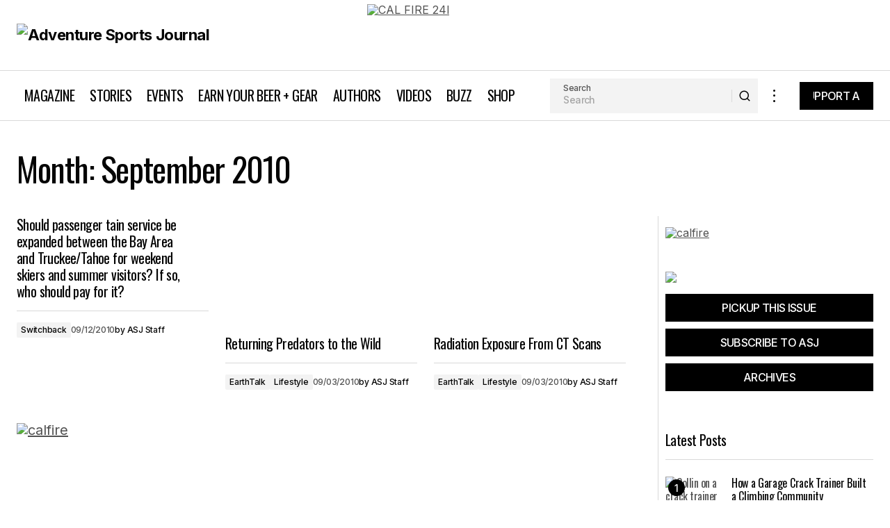

--- FILE ---
content_type: text/html; charset=UTF-8
request_url: https://adventuresportsjournal.com/2010/09/
body_size: 24816
content:
<!doctype html>
<html lang="en">
<head><style>img.lazy{min-height:1px}</style><link href="https://adventuresportsjournal.com/wp-content/plugins/w3-total-cache/pub/js/lazyload.min.js" as="script">
	<meta charset="UTF-8" />
	<meta name="viewport" content="width=device-width, initial-scale=1" />
	<link rel="profile" href="https://gmpg.org/xfn/11" />

	<meta name='robots' content='index, follow, max-image-preview:large, max-snippet:-1, max-video-preview:-1' />

	<!-- This site is optimized with the Yoast SEO Premium plugin v26.7 (Yoast SEO v26.7) - https://yoast.com/wordpress/plugins/seo/ -->
	<title>September 2010 | Adventure Sports Journal</title>
	<link rel="canonical" href="https://adventuresportsjournal.com/2010/09/" />
	<meta property="og:locale" content="en_US" />
	<meta property="og:type" content="website" />
	<meta property="og:title" content="September 2010" />
	<meta property="og:url" content="https://adventuresportsjournal.com/2010/09/" />
	<meta property="og:site_name" content="Adventure Sports Journal" />
	<meta property="og:image" content="https://adventuresportsjournal.com/wp-content/uploads/2024/06/Picture4.jpg" />
	<meta property="og:image:width" content="1320" />
	<meta property="og:image:height" content="1980" />
	<meta property="og:image:type" content="image/jpeg" />
	<meta name="twitter:card" content="summary_large_image" />
	<meta name="twitter:site" content="@asjcalifornia" />
	<script type="application/ld+json" class="yoast-schema-graph">{"@context":"https://schema.org","@graph":[{"@type":"CollectionPage","@id":"https://adventuresportsjournal.com/2010/09/","url":"https://adventuresportsjournal.com/2010/09/","name":"September 2010 | Adventure Sports Journal","isPartOf":{"@id":"https://adventuresportsjournal.com/#website"},"breadcrumb":{"@id":"https://adventuresportsjournal.com/2010/09/#breadcrumb"},"inLanguage":"en"},{"@type":"BreadcrumbList","@id":"https://adventuresportsjournal.com/2010/09/#breadcrumb","itemListElement":[{"@type":"ListItem","position":1,"name":"Home","item":"https://adventuresportsjournal.com/"},{"@type":"ListItem","position":2,"name":"Archives for September 2010"}]},{"@type":"WebSite","@id":"https://adventuresportsjournal.com/#website","url":"https://adventuresportsjournal.com/","name":"Adventure Sports Journal","description":"California's Original Outdoor Magazine","publisher":{"@id":"https://adventuresportsjournal.com/#organization"},"potentialAction":[{"@type":"SearchAction","target":{"@type":"EntryPoint","urlTemplate":"https://adventuresportsjournal.com/?s={search_term_string}"},"query-input":{"@type":"PropertyValueSpecification","valueRequired":true,"valueName":"search_term_string"}}],"inLanguage":"en"},{"@type":"Organization","@id":"https://adventuresportsjournal.com/#organization","name":"Adventure Sports Journal","url":"https://adventuresportsjournal.com/","logo":{"@type":"ImageObject","inLanguage":"en","@id":"https://adventuresportsjournal.com/#/schema/logo/image/","url":"https://adventuresportsjournal.com/wp-content/uploads/2024/06/ASJ-Icon-final-e1719628369920.jpg","contentUrl":"https://adventuresportsjournal.com/wp-content/uploads/2024/06/ASJ-Icon-final-e1719628369920.jpg","width":700,"height":700,"caption":"Adventure Sports Journal"},"image":{"@id":"https://adventuresportsjournal.com/#/schema/logo/image/"},"sameAs":["https://www.facebook.com/ASJmag","https://x.com/asjcalifornia","https://www.instagram.com/asjmag/","https://www.pinterest.com/asjournal/","https://www.youtube.com/user/AdventureSportsTV"]}]}</script>
	<!-- / Yoast SEO Premium plugin. -->


<link rel='dns-prefetch' href='//fonts.googleapis.com' />
<link href='https://fonts.gstatic.com' crossorigin rel='preconnect' />
<link rel="alternate" type="application/rss+xml" title="Adventure Sports Journal &raquo; Feed" href="https://adventuresportsjournal.com/feed/" />
<link rel="alternate" type="application/rss+xml" title="Adventure Sports Journal &raquo; Comments Feed" href="https://adventuresportsjournal.com/comments/feed/" />
<style id='wp-img-auto-sizes-contain-inline-css'>
img:is([sizes=auto i],[sizes^="auto," i]){contain-intrinsic-size:3000px 1500px}
/*# sourceURL=wp-img-auto-sizes-contain-inline-css */
</style>
<link rel='stylesheet' id='haqwpet-style-css' href='https://adventuresportsjournal.com/wp-content/plugins/wp-easy-toggles/assets/haqwpet.css?ver=6.9' media='all' />
<link rel='stylesheet' id='wp-block-library-css' href='https://adventuresportsjournal.com/wp-includes/css/dist/block-library/style.min.css?ver=6.9' media='all' />
<style id='classic-theme-styles-inline-css'>
/*! This file is auto-generated */
.wp-block-button__link{color:#fff;background-color:#32373c;border-radius:9999px;box-shadow:none;text-decoration:none;padding:calc(.667em + 2px) calc(1.333em + 2px);font-size:1.125em}.wp-block-file__button{background:#32373c;color:#fff;text-decoration:none}
/*# sourceURL=/wp-includes/css/classic-themes.min.css */
</style>
<style id='global-styles-inline-css'>
:root{--wp--preset--aspect-ratio--square: 1;--wp--preset--aspect-ratio--4-3: 4/3;--wp--preset--aspect-ratio--3-4: 3/4;--wp--preset--aspect-ratio--3-2: 3/2;--wp--preset--aspect-ratio--2-3: 2/3;--wp--preset--aspect-ratio--16-9: 16/9;--wp--preset--aspect-ratio--9-16: 9/16;--wp--preset--color--black: #000000;--wp--preset--color--cyan-bluish-gray: #abb8c3;--wp--preset--color--white: #FFFFFF;--wp--preset--color--pale-pink: #f78da7;--wp--preset--color--vivid-red: #cf2e2e;--wp--preset--color--luminous-vivid-orange: #ff6900;--wp--preset--color--luminous-vivid-amber: #fcb900;--wp--preset--color--light-green-cyan: #7bdcb5;--wp--preset--color--vivid-green-cyan: #00d084;--wp--preset--color--pale-cyan-blue: #8ed1fc;--wp--preset--color--vivid-cyan-blue: #0693e3;--wp--preset--color--vivid-purple: #9b51e0;--wp--preset--color--blue: #59BACC;--wp--preset--color--green: #58AD69;--wp--preset--color--orange: #FFBC49;--wp--preset--color--red: #e32c26;--wp--preset--color--gray-50: #f8f9fa;--wp--preset--color--gray-100: #f8f9fb;--wp--preset--color--gray-200: #E0E0E0;--wp--preset--color--primary: #040404;--wp--preset--color--secondary: #525252;--wp--preset--color--layout: #F3F3F3;--wp--preset--color--border: #D9D9D9;--wp--preset--gradient--vivid-cyan-blue-to-vivid-purple: linear-gradient(135deg,rgb(6,147,227) 0%,rgb(155,81,224) 100%);--wp--preset--gradient--light-green-cyan-to-vivid-green-cyan: linear-gradient(135deg,rgb(122,220,180) 0%,rgb(0,208,130) 100%);--wp--preset--gradient--luminous-vivid-amber-to-luminous-vivid-orange: linear-gradient(135deg,rgb(252,185,0) 0%,rgb(255,105,0) 100%);--wp--preset--gradient--luminous-vivid-orange-to-vivid-red: linear-gradient(135deg,rgb(255,105,0) 0%,rgb(207,46,46) 100%);--wp--preset--gradient--very-light-gray-to-cyan-bluish-gray: linear-gradient(135deg,rgb(238,238,238) 0%,rgb(169,184,195) 100%);--wp--preset--gradient--cool-to-warm-spectrum: linear-gradient(135deg,rgb(74,234,220) 0%,rgb(151,120,209) 20%,rgb(207,42,186) 40%,rgb(238,44,130) 60%,rgb(251,105,98) 80%,rgb(254,248,76) 100%);--wp--preset--gradient--blush-light-purple: linear-gradient(135deg,rgb(255,206,236) 0%,rgb(152,150,240) 100%);--wp--preset--gradient--blush-bordeaux: linear-gradient(135deg,rgb(254,205,165) 0%,rgb(254,45,45) 50%,rgb(107,0,62) 100%);--wp--preset--gradient--luminous-dusk: linear-gradient(135deg,rgb(255,203,112) 0%,rgb(199,81,192) 50%,rgb(65,88,208) 100%);--wp--preset--gradient--pale-ocean: linear-gradient(135deg,rgb(255,245,203) 0%,rgb(182,227,212) 50%,rgb(51,167,181) 100%);--wp--preset--gradient--electric-grass: linear-gradient(135deg,rgb(202,248,128) 0%,rgb(113,206,126) 100%);--wp--preset--gradient--midnight: linear-gradient(135deg,rgb(2,3,129) 0%,rgb(40,116,252) 100%);--wp--preset--font-size--small: 13px;--wp--preset--font-size--medium: 20px;--wp--preset--font-size--large: 36px;--wp--preset--font-size--x-large: 42px;--wp--preset--spacing--20: 0.44rem;--wp--preset--spacing--30: 0.67rem;--wp--preset--spacing--40: 1rem;--wp--preset--spacing--50: 1.5rem;--wp--preset--spacing--60: 2.25rem;--wp--preset--spacing--70: 3.38rem;--wp--preset--spacing--80: 5.06rem;--wp--preset--shadow--natural: 6px 6px 9px rgba(0, 0, 0, 0.2);--wp--preset--shadow--deep: 12px 12px 50px rgba(0, 0, 0, 0.4);--wp--preset--shadow--sharp: 6px 6px 0px rgba(0, 0, 0, 0.2);--wp--preset--shadow--outlined: 6px 6px 0px -3px rgb(255, 255, 255), 6px 6px rgb(0, 0, 0);--wp--preset--shadow--crisp: 6px 6px 0px rgb(0, 0, 0);}:root :where(.is-layout-flow) > :first-child{margin-block-start: 0;}:root :where(.is-layout-flow) > :last-child{margin-block-end: 0;}:root :where(.is-layout-flow) > *{margin-block-start: 24px;margin-block-end: 0;}:root :where(.is-layout-constrained) > :first-child{margin-block-start: 0;}:root :where(.is-layout-constrained) > :last-child{margin-block-end: 0;}:root :where(.is-layout-constrained) > *{margin-block-start: 24px;margin-block-end: 0;}:root :where(.is-layout-flex){gap: 24px;}:root :where(.is-layout-grid){gap: 24px;}body .is-layout-flex{display: flex;}.is-layout-flex{flex-wrap: wrap;align-items: center;}.is-layout-flex > :is(*, div){margin: 0;}body .is-layout-grid{display: grid;}.is-layout-grid > :is(*, div){margin: 0;}.has-black-color{color: var(--wp--preset--color--black) !important;}.has-cyan-bluish-gray-color{color: var(--wp--preset--color--cyan-bluish-gray) !important;}.has-white-color{color: var(--wp--preset--color--white) !important;}.has-pale-pink-color{color: var(--wp--preset--color--pale-pink) !important;}.has-vivid-red-color{color: var(--wp--preset--color--vivid-red) !important;}.has-luminous-vivid-orange-color{color: var(--wp--preset--color--luminous-vivid-orange) !important;}.has-luminous-vivid-amber-color{color: var(--wp--preset--color--luminous-vivid-amber) !important;}.has-light-green-cyan-color{color: var(--wp--preset--color--light-green-cyan) !important;}.has-vivid-green-cyan-color{color: var(--wp--preset--color--vivid-green-cyan) !important;}.has-pale-cyan-blue-color{color: var(--wp--preset--color--pale-cyan-blue) !important;}.has-vivid-cyan-blue-color{color: var(--wp--preset--color--vivid-cyan-blue) !important;}.has-vivid-purple-color{color: var(--wp--preset--color--vivid-purple) !important;}.has-blue-color{color: var(--wp--preset--color--blue) !important;}.has-green-color{color: var(--wp--preset--color--green) !important;}.has-orange-color{color: var(--wp--preset--color--orange) !important;}.has-red-color{color: var(--wp--preset--color--red) !important;}.has-gray-50-color{color: var(--wp--preset--color--gray-50) !important;}.has-gray-100-color{color: var(--wp--preset--color--gray-100) !important;}.has-gray-200-color{color: var(--wp--preset--color--gray-200) !important;}.has-primary-color{color: var(--wp--preset--color--primary) !important;}.has-secondary-color{color: var(--wp--preset--color--secondary) !important;}.has-layout-color{color: var(--wp--preset--color--layout) !important;}.has-border-color{color: var(--wp--preset--color--border) !important;}.has-black-background-color{background-color: var(--wp--preset--color--black) !important;}.has-cyan-bluish-gray-background-color{background-color: var(--wp--preset--color--cyan-bluish-gray) !important;}.has-white-background-color{background-color: var(--wp--preset--color--white) !important;}.has-pale-pink-background-color{background-color: var(--wp--preset--color--pale-pink) !important;}.has-vivid-red-background-color{background-color: var(--wp--preset--color--vivid-red) !important;}.has-luminous-vivid-orange-background-color{background-color: var(--wp--preset--color--luminous-vivid-orange) !important;}.has-luminous-vivid-amber-background-color{background-color: var(--wp--preset--color--luminous-vivid-amber) !important;}.has-light-green-cyan-background-color{background-color: var(--wp--preset--color--light-green-cyan) !important;}.has-vivid-green-cyan-background-color{background-color: var(--wp--preset--color--vivid-green-cyan) !important;}.has-pale-cyan-blue-background-color{background-color: var(--wp--preset--color--pale-cyan-blue) !important;}.has-vivid-cyan-blue-background-color{background-color: var(--wp--preset--color--vivid-cyan-blue) !important;}.has-vivid-purple-background-color{background-color: var(--wp--preset--color--vivid-purple) !important;}.has-blue-background-color{background-color: var(--wp--preset--color--blue) !important;}.has-green-background-color{background-color: var(--wp--preset--color--green) !important;}.has-orange-background-color{background-color: var(--wp--preset--color--orange) !important;}.has-red-background-color{background-color: var(--wp--preset--color--red) !important;}.has-gray-50-background-color{background-color: var(--wp--preset--color--gray-50) !important;}.has-gray-100-background-color{background-color: var(--wp--preset--color--gray-100) !important;}.has-gray-200-background-color{background-color: var(--wp--preset--color--gray-200) !important;}.has-primary-background-color{background-color: var(--wp--preset--color--primary) !important;}.has-secondary-background-color{background-color: var(--wp--preset--color--secondary) !important;}.has-layout-background-color{background-color: var(--wp--preset--color--layout) !important;}.has-border-background-color{background-color: var(--wp--preset--color--border) !important;}.has-black-border-color{border-color: var(--wp--preset--color--black) !important;}.has-cyan-bluish-gray-border-color{border-color: var(--wp--preset--color--cyan-bluish-gray) !important;}.has-white-border-color{border-color: var(--wp--preset--color--white) !important;}.has-pale-pink-border-color{border-color: var(--wp--preset--color--pale-pink) !important;}.has-vivid-red-border-color{border-color: var(--wp--preset--color--vivid-red) !important;}.has-luminous-vivid-orange-border-color{border-color: var(--wp--preset--color--luminous-vivid-orange) !important;}.has-luminous-vivid-amber-border-color{border-color: var(--wp--preset--color--luminous-vivid-amber) !important;}.has-light-green-cyan-border-color{border-color: var(--wp--preset--color--light-green-cyan) !important;}.has-vivid-green-cyan-border-color{border-color: var(--wp--preset--color--vivid-green-cyan) !important;}.has-pale-cyan-blue-border-color{border-color: var(--wp--preset--color--pale-cyan-blue) !important;}.has-vivid-cyan-blue-border-color{border-color: var(--wp--preset--color--vivid-cyan-blue) !important;}.has-vivid-purple-border-color{border-color: var(--wp--preset--color--vivid-purple) !important;}.has-blue-border-color{border-color: var(--wp--preset--color--blue) !important;}.has-green-border-color{border-color: var(--wp--preset--color--green) !important;}.has-orange-border-color{border-color: var(--wp--preset--color--orange) !important;}.has-red-border-color{border-color: var(--wp--preset--color--red) !important;}.has-gray-50-border-color{border-color: var(--wp--preset--color--gray-50) !important;}.has-gray-100-border-color{border-color: var(--wp--preset--color--gray-100) !important;}.has-gray-200-border-color{border-color: var(--wp--preset--color--gray-200) !important;}.has-primary-border-color{border-color: var(--wp--preset--color--primary) !important;}.has-secondary-border-color{border-color: var(--wp--preset--color--secondary) !important;}.has-layout-border-color{border-color: var(--wp--preset--color--layout) !important;}.has-border-border-color{border-color: var(--wp--preset--color--border) !important;}.has-vivid-cyan-blue-to-vivid-purple-gradient-background{background: var(--wp--preset--gradient--vivid-cyan-blue-to-vivid-purple) !important;}.has-light-green-cyan-to-vivid-green-cyan-gradient-background{background: var(--wp--preset--gradient--light-green-cyan-to-vivid-green-cyan) !important;}.has-luminous-vivid-amber-to-luminous-vivid-orange-gradient-background{background: var(--wp--preset--gradient--luminous-vivid-amber-to-luminous-vivid-orange) !important;}.has-luminous-vivid-orange-to-vivid-red-gradient-background{background: var(--wp--preset--gradient--luminous-vivid-orange-to-vivid-red) !important;}.has-very-light-gray-to-cyan-bluish-gray-gradient-background{background: var(--wp--preset--gradient--very-light-gray-to-cyan-bluish-gray) !important;}.has-cool-to-warm-spectrum-gradient-background{background: var(--wp--preset--gradient--cool-to-warm-spectrum) !important;}.has-blush-light-purple-gradient-background{background: var(--wp--preset--gradient--blush-light-purple) !important;}.has-blush-bordeaux-gradient-background{background: var(--wp--preset--gradient--blush-bordeaux) !important;}.has-luminous-dusk-gradient-background{background: var(--wp--preset--gradient--luminous-dusk) !important;}.has-pale-ocean-gradient-background{background: var(--wp--preset--gradient--pale-ocean) !important;}.has-electric-grass-gradient-background{background: var(--wp--preset--gradient--electric-grass) !important;}.has-midnight-gradient-background{background: var(--wp--preset--gradient--midnight) !important;}.has-small-font-size{font-size: var(--wp--preset--font-size--small) !important;}.has-medium-font-size{font-size: var(--wp--preset--font-size--medium) !important;}.has-large-font-size{font-size: var(--wp--preset--font-size--large) !important;}.has-x-large-font-size{font-size: var(--wp--preset--font-size--x-large) !important;}
:root :where(.wp-block-pullquote){font-size: 1.5em;line-height: 1.6;}
/*# sourceURL=global-styles-inline-css */
</style>
<link rel='stylesheet' id='categories-images-styles-css' href='https://adventuresportsjournal.com/wp-content/plugins/categories-images/assets/css/zci-styles.css?ver=3.3.1' media='all' />
<link rel='stylesheet' id='events-manager-css' href='https://adventuresportsjournal.com/wp-content/plugins/events-manager/includes/css/events-manager.min.css?ver=7.2.3.1' media='all' />
<style id='events-manager-inline-css'>
body .em { --font-family : inherit; --font-weight : inherit; --font-size : 1em; --line-height : inherit; }
/*# sourceURL=events-manager-inline-css */
</style>
<link rel='stylesheet' id='events-manager-pro-css' href='https://adventuresportsjournal.com/wp-content/plugins/events-manager-pro/includes/css/events-manager-pro.css?ver=3.4.1' media='all' />
<link rel='stylesheet' id='wp-polls-css' href='https://adventuresportsjournal.com/wp-content/plugins/wp-polls/polls-css.css?ver=2.77.3' media='all' />
<style id='wp-polls-inline-css'>
.wp-polls .pollbar {
	margin: 1px;
	font-size: 6px;
	line-height: 8px;
	height: 8px;
	background-image: url('https://adventuresportsjournal.com/wp-content/plugins/wp-polls/images/default/pollbg.gif');
	border: 1px solid #c8c8c8;
}

/*# sourceURL=wp-polls-inline-css */
</style>
<link rel='stylesheet' id='wpsl-styles-css' href='https://adventuresportsjournal.com/wp-content/plugins/wp-store-locator/css/styles.min.css?ver=2.2.261' media='all' />
<style id='cs-elementor-editor-inline-css'>
:root {  --cs-desktop-container: 1448px; --cs-laptop-container: 1200px; --cs-tablet-container: 992px; --cs-mobile-container: 576px; }
/*# sourceURL=cs-elementor-editor-inline-css */
</style>
<link rel='stylesheet' id='csco-styles-css' href='https://adventuresportsjournal.com/wp-content/themes/maag/style.css?ver=1.0.4' media='all' />
<style id='csco-styles-inline-css'>

:root {
	/* Base Font */
	--cs-font-base-family: Inter;
	--cs-font-base-size: 1rem;
	--cs-font-base-weight: 400;
	--cs-font-base-style: normal;
	--cs-font-base-letter-spacing: normal;
	--cs-font-base-line-height: 1.5;

	/* Primary Font */
	--cs-font-primary-family: Inter;
	--cs-font-primary-size: 1rem;
	--cs-font-primary-weight: 500;
	--cs-font-primary-style: normal;
	--cs-font-primary-letter-spacing: -0.04em;
	--cs-font-primary-text-transform: none;
	--cs-font-primary-line-height: 1.4;

	/* Secondary Font */
	--cs-font-secondary-family: Inter;
	--cs-font-secondary-size: 0.75rem;
	--cs-font-secondary-weight: 500;
	--cs-font-secondary-style: normal;
	--cs-font-secondary-letter-spacing: -0.02em;
	--cs-font-secondary-text-transform: none;
	--cs-font-secondary-line-height: 1.2;

	/* Section Headings Font */
	--cs-font-section-headings-family: Oswald;
	--cs-font-section-headings-size: 1.25rem;
	--cs-font-section-headings-weight: 400;
	--cs-font-section-headings-style: normal;
	--cs-font-section-headings-letter-spacing: -0.03em;
	--cs-font-section-headings-text-transform: none;
	--cs-font-section-headings-line-height: 1.2;

	/* Post Title Font Size */
	--cs-font-post-title-family: Oswald;
	--cs-font-post-title-weight: 400;
	--cs-font-post-title-size: 3rem;
	--cs-font-post-title-letter-spacing: -0.03em;
	--cs-font-post-title-text-transform: none;
	--cs-font-post-title-line-height: 1.2;

	/* Post Subbtitle */
	--cs-font-post-subtitle-family: Inter;
	--cs-font-post-subtitle-weight: 500;
	--cs-font-post-subtitle-size: 1rem;
	--cs-font-post-subtitle-letter-spacing: -0.04em;
	--cs-font-post-subtitle-line-height: 1.4;

	/* Post Category Font */
	--cs-font-category-family: Inter;
	--cs-font-category-size: 0.75rem;
	--cs-font-category-weight: 500;
	--cs-font-category-style: normal;
	--cs-font-category-letter-spacing: -0.02em;
	--cs-font-category-text-transform: none;
	--cs-font-category-line-height: 1.2;

	/* Post Meta Font */
	--cs-font-post-meta-family: Inter;
	--cs-font-post-meta-size: 0.75rem;
	--cs-font-post-meta-weight: 500;
	--cs-font-post-meta-style: normal;
	--cs-font-post-meta-letter-spacing: -0.02em;
	--cs-font-post-meta-text-transform: none;
	--cs-font-post-meta-line-height: 1.2;

	/* Post Content */
	--cs-font-post-content-family: Inter;
	--cs-font-post-content-weight: 400;
	--cs-font-post-content-size: 1.25rem;
	--cs-font-post-content-letter-spacing: normal;
	--cs-font-post-content-line-height: 1.8;

	/* Input Font */
	--cs-font-input-family: Inter;
	--cs-font-input-size: 0.875rem;
	--cs-font-input-weight: 500;
	--cs-font-input-style: normal;
	--cs-font-input-line-height: 1.4;
	--cs-font-input-letter-spacing: -0.04em;
	--cs-font-input-text-transform: none;

	/* Entry Title Font Size */
	--cs-font-entry-title-family: Oswald;
	--cs-font-entry-title-weight: 400;
	--cs-font-entry-title-style: normal;
	--cs-font-entry-title-letter-spacing: -0.03em;
	--cs-font-entry-title-line-height: 1.2;
	--cs-font-entry-title-text-transform: none;

	/* Entry Excerpt */
	--cs-font-entry-excerpt-family: Inter;
	--cs-font-entry-excerpt-weight: 500;
	--cs-font-entry-excerpt-size: 1rem;
	--cs-font-entry-excerpt-letter-spacing: -0.04em;
	--cs-font-entry-excerpt-line-height: 1.4;

	/* Logos --------------- */

	/* Main Logo */
	--cs-font-main-logo-family: Inter;
	--cs-font-main-logo-size: 1.375rem;
	--cs-font-main-logo-weight: 700;
	--cs-font-main-logo-style: normal;
	--cs-font-main-logo-letter-spacing: -0.02em;
	--cs-font-main-logo-text-transform: none;

	/* Mobile Logo */
	--cs-font-mobile-logo-family: Inter;
	--cs-font-mobile-logo-size: 1.375rem;
	--cs-font-mobile-logo-weight: 700;
	--cs-font-mobile-logo-style: normal;
	--cs-font-mobile-logo-letter-spacing: -0.02em;
	--cs-font-mobile-logo-text-transform: none;

	/* Footer Logo */
	--cs-font-footer-logo-family: Inter;
	--cs-font-footer-logo-size: 1.375rem;
	--cs-font-footer-logo-weight: 700;
	--cs-font-footer-logo-style: normal;
	--cs-font-footer-logo-letter-spacing: -0.02em;
	--cs-font-footer-logo-text-transform: none;

	/* Headings --------------- */

	/* Headings */
	--cs-font-headings-family: Oswald;
	--cs-font-headings-weight: 400;
	--cs-font-headings-style: normal;
	--cs-font-headings-line-height: 1.2;
	--cs-font-headings-letter-spacing: -0.03em;
	--cs-font-headings-text-transform: none;

	/* Menu Font --------------- */

	/* Menu */
	/* Used for main top level menu elements. */
	--cs-font-menu-family: Oswald;
	--cs-font-menu-size: 1.25rem;
	--cs-font-menu-weight: 400;
	--cs-font-menu-style: normal;
	--cs-font-menu-letter-spacing: -0.03em;
	--cs-font-menu-text-transform: none;
	--cs-font-menu-line-height: 1.2;

	/* Submenu Font */
	/* Used for submenu elements. */
	--cs-font-submenu-family: Inter;
	--cs-font-submenu-size: 1rem;
	--cs-font-submenu-weight: 500;
	--cs-font-submenu-style: normal;
	--cs-font-submenu-letter-spacing: -0.04em;
	--cs-font-submenu-text-transform: none;
	--cs-font-submenu-line-height: 1.4;

	/* Footer Menu */
	--cs-font-footer-menu-family: Oswald;
	--cs-font-footer-menu-size: 1.25rem;
	--cs-font-footer-menu-weight: 400;
	--cs-font-footer-menu-style: normal;
	--cs-font-footer-menu-letter-spacing: -0.03em;
	--cs-font-footer-menu-text-transform: none;
	--cs-font-footer-menu-line-height: 1.2;

	/* Footer Submenu Font */
	--cs-font-footer-submenu-family: Inter;
	--cs-font-footer-submenu-size: 1rem;
	--cs-font-footer-submenu-weight: 500;
	--cs-font-footer-submenu-style: normal;
	--cs-font-footer-submenu-letter-spacing: -0.04em;
	--cs-font-footer-submenu-text-transform: none;
	--cs-font-footer-submenu-line-height: 1.2;

	/* Bottombar Menu Font */
	--cs-font-bottombar-menu-family: Inter;
	--cs-font-bottombar-menu-size: 1rem;
	--cs-font-bottombar-menu-weight: 500;
	--cs-font-bottombar-menu-style: normal;
	--cs-font-bottombar-menu-letter-spacing: -0.04em;
	--cs-font-bottombar-menu-text-transform: none;
	--cs-font-bottombar-menu-line-height: 1.2;
}

/*# sourceURL=csco-styles-inline-css */
</style>
<link rel='stylesheet' id='csco-child-styles-css' href='https://adventuresportsjournal.com/wp-content/themes/adventure-sports-journal/style.css?ver=1.0.0.6' media='all' />
<link rel='stylesheet' id='7a99f7bfbb82b605adbf48fa47d45d41-css' href='https://fonts.googleapis.com/css?family=Inter%3A400%2C400i%2C700%2C700i%2C500&#038;subset=latin%2Clatin-ext%2Ccyrillic%2Ccyrillic-ext%2Cvietnamese&#038;display=swap&#038;ver=1.0.4' media='all' />
<link rel='stylesheet' id='39a6cad08bb0b7d3eb353937da500e65-css' href='https://fonts.googleapis.com/css?family=Oswald%3A400%2C700%2C500&#038;subset=latin%2Clatin-ext%2Ccyrillic%2Ccyrillic-ext%2Cvietnamese&#038;display=swap&#038;ver=1.0.4' media='all' />
<style id='cs-customizer-output-styles-inline-css'>
:root{--cs-light-site-background:#FFFFFF;--cs-dark-site-background:#161616;--cs-light-header-background:#ffffff;--cs-dark-header-background:#161616;--cs-light-header-submenu-background:#FFFFFF;--cs-dark-header-submenu-background:#161616;--cs-light-header-topbar-background:#F3F3F3;--cs-dark-header-topbar-background:#232323;--cs-light-footer-background:#040404;--cs-dark-footer-background:#161616;--cs-light-offcanvas-background:#FFFFFF;--cs-dark-offcanvas-background:#161616;--cs-light-layout-background:#F3F3F3;--cs-dark-layout-background:#232323;--cs-light-primary-color:#040404;--cs-dark-primary-color:#FFFFFF;--cs-light-secondary-color:#525252;--cs-dark-secondary-color:#CDCDCD;--cs-light-accent-color:#000000;--cs-dark-accent-color:#ffffff;--cs-light-button-background:#000000;--cs-dark-button-background:#ea3315;--cs-light-button-color:#FFFFFF;--cs-dark-button-color:#FFFFFF;--cs-light-button-hover-background:#000000;--cs-dark-button-hover-background:#ea3315;--cs-light-button-hover-color:#FFFFFF;--cs-dark-button-hover-color:#FFFFFF;--cs-light-border-color:#D9D9D9;--cs-dark-border-color:#343434;--cs-light-overlay-background:#161616;--cs-dark-overlay-background:#161616;--cs-layout-elements-border-radius:0px;--cs-thumbnail-border-radius:0px;--cs-tag-border-radius:2px;--cs-input-border-radius:0px;--cs-button-border-radius:0px;--cs-heading-1-font-size:3rem;--cs-heading-2-font-size:2.5rem;--cs-heading-3-font-size:2.875rem;--cs-heading-4-font-size:1.5rem;--cs-heading-5-font-size:1.25rem;--cs-heading-6-font-size:1.125rem;--cs-header-initial-height:71px;--cs-header-height:71px;--cs-header-topbar-height:102px;--cs-header-border-width:1px;}:root, [data-scheme="light"]{--cs-light-overlay-background-rgb:22,22,22;}:root, [data-scheme="dark"]{--cs-dark-overlay-background-rgb:22,22,22;}.cs-header-bottombar{--cs-header-bottombar-alignment:flex-start;}.cs-posts-area__home.cs-posts-area__grid{--cs-posts-area-grid-columns:3;--cs-posts-area-grid-column-gap:24px;}.cs-posts-area__home{--cs-posts-area-grid-row-gap:48px;--cs-entry-title-font-size:1.25rem;}.cs-posts-area__archive.cs-posts-area__grid{--cs-posts-area-grid-columns:3;--cs-posts-area-grid-column-gap:24px;}.cs-posts-area__archive{--cs-posts-area-grid-row-gap:48px;--cs-entry-title-font-size:1.25rem;}.cs-posts-area__read-next{--cs-entry-title-font-size:1.25rem;}.cs-search__post-area{--cs-entry-title-font-size:1.25rem;}.cs-burger-menu__post-area{--cs-entry-title-font-size:1.25rem;}.woocommerce-loop-product__title{--cs-entry-title-font-size:1.25rem;}.wc-block-grid__product-title{--cs-entry-title-font-size:1.25rem;}.cs-banner-archive-inside{--cs-banner-width:970px;--cs-banner-label-alignment:left;}.cs-banner-archive-after{--cs-banner-width:970px;--cs-banner-label-alignment:left;}.cs-banner-post-inner{--cs-banner-width:970px;--cs-banner-label-alignment:left;}.cs-banner-post-after{--cs-banner-width:970px;--cs-banner-label-alignment:left;}@media (max-width: 1199.98px){.cs-posts-area__home.cs-posts-area__grid{--cs-posts-area-grid-columns:2;--cs-posts-area-grid-column-gap:24px;}.cs-posts-area__home{--cs-posts-area-grid-row-gap:48px;--cs-entry-title-font-size:1.25rem;}.cs-posts-area__archive.cs-posts-area__grid{--cs-posts-area-grid-columns:2;--cs-posts-area-grid-column-gap:24px;}.cs-posts-area__archive{--cs-posts-area-grid-row-gap:48px;--cs-entry-title-font-size:1.25rem;}.cs-posts-area__read-next{--cs-entry-title-font-size:1.25rem;}.cs-search__post-area{--cs-entry-title-font-size:1.25rem;}.cs-burger-menu__post-area{--cs-entry-title-font-size:1.25rem;}.woocommerce-loop-product__title{--cs-entry-title-font-size:1.25rem;}.wc-block-grid__product-title{--cs-entry-title-font-size:1.25rem;}.cs-banner-archive-inside{--cs-banner-width:970px;}.cs-banner-archive-after{--cs-banner-width:970px;}.cs-banner-post-inner{--cs-banner-width:970px;}.cs-banner-post-after{--cs-banner-width:970px;}}@media (max-width: 991.98px){.cs-posts-area__home.cs-posts-area__grid{--cs-posts-area-grid-columns:2;--cs-posts-area-grid-column-gap:24px;}.cs-posts-area__home{--cs-posts-area-grid-row-gap:32px;--cs-entry-title-font-size:1.25rem;}.cs-posts-area__archive.cs-posts-area__grid{--cs-posts-area-grid-columns:2;--cs-posts-area-grid-column-gap:24px;}.cs-posts-area__archive{--cs-posts-area-grid-row-gap:32px;--cs-entry-title-font-size:1.25rem;}.cs-posts-area__read-next{--cs-entry-title-font-size:1.25rem;}.cs-search__post-area{--cs-entry-title-font-size:1.25rem;}.cs-burger-menu__post-area{--cs-entry-title-font-size:1.25rem;}.woocommerce-loop-product__title{--cs-entry-title-font-size:1.25rem;}.wc-block-grid__product-title{--cs-entry-title-font-size:1.25rem;}.cs-banner-archive-inside{--cs-banner-width:100%;}.cs-banner-archive-after{--cs-banner-width:100%;}.cs-banner-post-inner{--cs-banner-width:100%;}.cs-banner-post-after{--cs-banner-width:100%;}}@media (max-width: 767.98px){.cs-posts-area__home.cs-posts-area__grid{--cs-posts-area-grid-columns:1;--cs-posts-area-grid-column-gap:24px;}.cs-posts-area__home{--cs-posts-area-grid-row-gap:32px;--cs-entry-title-font-size:1.125rem;}.cs-posts-area__archive.cs-posts-area__grid{--cs-posts-area-grid-columns:1;--cs-posts-area-grid-column-gap:24px;}.cs-posts-area__archive{--cs-posts-area-grid-row-gap:32px;--cs-entry-title-font-size:1.125rem;}.cs-posts-area__read-next{--cs-entry-title-font-size:1.125rem;}.cs-search__post-area{--cs-entry-title-font-size:1.125rem;}.cs-burger-menu__post-area{--cs-entry-title-font-size:1.125rem;}.woocommerce-loop-product__title{--cs-entry-title-font-size:1.125rem;}.wc-block-grid__product-title{--cs-entry-title-font-size:1.125rem;}.cs-banner-archive-inside{--cs-banner-width:100%;}.cs-banner-archive-after{--cs-banner-width:100%;}.cs-banner-post-inner{--cs-banner-width:100%;}.cs-banner-post-after{--cs-banner-width:100%;}}
/*# sourceURL=cs-customizer-output-styles-inline-css */
</style>
<script src="https://adventuresportsjournal.com/wp-includes/js/jquery/jquery.min.js?ver=3.7.1" id="jquery-core-js"></script>
<script id="events-manager-js-extra">
var EM = {"ajaxurl":"https://adventuresportsjournal.com/wp-admin/admin-ajax.php","locationajaxurl":"https://adventuresportsjournal.com/wp-admin/admin-ajax.php?action=locations_search","firstDay":"0","locale":"en","dateFormat":"yy-mm-dd","ui_css":"https://adventuresportsjournal.com/wp-content/plugins/events-manager/includes/css/jquery-ui/build.min.css","show24hours":"0","is_ssl":"1","autocomplete_limit":"10","calendar":{"breakpoints":{"small":560,"medium":908,"large":false},"month_format":"M Y"},"phone":"","datepicker":{"format":"m/d/Y"},"search":{"breakpoints":{"small":650,"medium":850,"full":false}},"url":"https://adventuresportsjournal.com/wp-content/plugins/events-manager","assets":{"input.em-uploader":{"js":{"em-uploader":{"url":"https://adventuresportsjournal.com/wp-content/plugins/events-manager/includes/js/em-uploader.js?v=7.2.3.1","event":"em_uploader_ready"}}},".em-event-editor":{"js":{"event-editor":{"url":"https://adventuresportsjournal.com/wp-content/plugins/events-manager/includes/js/events-manager-event-editor.js?v=7.2.3.1","event":"em_event_editor_ready"}},"css":{"event-editor":"https://adventuresportsjournal.com/wp-content/plugins/events-manager/includes/css/events-manager-event-editor.min.css?v=7.2.3.1"}},".em-recurrence-sets, .em-timezone":{"js":{"luxon":{"url":"luxon/luxon.js?v=7.2.3.1","event":"em_luxon_ready"}}},".em-booking-form, #em-booking-form, .em-booking-recurring, .em-event-booking-form":{"js":{"em-bookings":{"url":"https://adventuresportsjournal.com/wp-content/plugins/events-manager/includes/js/bookingsform.js?v=7.2.3.1","event":"em_booking_form_js_loaded"}}},"#em-opt-archetypes":{"js":{"archetypes":"https://adventuresportsjournal.com/wp-content/plugins/events-manager/includes/js/admin-archetype-editor.js?v=7.2.3.1","archetypes_ms":"https://adventuresportsjournal.com/wp-content/plugins/events-manager/includes/js/admin-archetypes.js?v=7.2.3.1","qs":"qs/qs.js?v=7.2.3.1"}}},"cached":"1","txt_search":"Search","txt_searching":"Searching...","txt_loading":"Loading...","cache":"1","api_nonce":"da14ac8928"};
//# sourceURL=events-manager-js-extra
</script>
<script src="https://adventuresportsjournal.com/wp-content/plugins/events-manager/includes/js/events-manager.js?ver=7.2.3.1" id="events-manager-js"></script>
<script src="https://adventuresportsjournal.com/wp-content/plugins/events-manager-pro/includes/js/events-manager-pro.js?ver=3.4.1" id="events-manager-pro-js"></script>
<link rel="https://api.w.org/" href="https://adventuresportsjournal.com/wp-json/" /><link rel="EditURI" type="application/rsd+xml" title="RSD" href="https://adventuresportsjournal.com/xmlrpc.php?rsd" />
<meta name="generator" content="WordPress 6.9" />

<!-- This site is using AdRotate v5.17.2 to display their advertisements - https://ajdg.solutions/ -->
<!-- AdRotate CSS -->
<style type="text/css" media="screen">
	.g { margin:0px; padding:0px; overflow:hidden; line-height:1; zoom:1; }
	.g img { height:auto; }
	.g-col { position:relative; float:left; }
	.g-col:first-child { margin-left: 0; }
	.g-col:last-child { margin-right: 0; }
	.g-2 { margin:0px;  width:100%; max-width:728px; height:100%; max-height:90px; }
	.g-3 { margin:0px;  width:100%; max-width:300px; height:100%; max-height:250px; }
	.g-1 { margin:0px;  width:100%; max-width:300px; height:100%; max-height:250px; }
	.g-4 { margin:0px;  width:100%; max-width:300px; height:100%; max-height:600px; }
	@media only screen and (max-width: 480px) {
		.g-col, .g-dyn, .g-single { width:100%; margin-left:0; margin-right:0; }
	}
</style>
<!-- /AdRotate CSS -->

    <script>
        jQuery(document).ready(function(){
                jQuery(".toggle-desc").hide(); 
                jQuery(".easy_toggle").toggle(function(){
                        jQuery(this).addClass("toggle-active");
                        }, function () {
                        jQuery(this).removeClass("toggle-active");
                });
                jQuery(".easy_toggle").click(function(){
                        jQuery(this).next(".toggle-desc").slideToggle();
                });
        });
    </script>

<!-- Global site tag (gtag.js) - Google Analytics -->
<script async src="https://www.googletagmanager.com/gtag/js?id=G-F52DNWETCQ"></script>
<script>
  window.dataLayer = window.dataLayer || [];
  function gtag(){dataLayer.push(arguments);}
  gtag('js', new Date());

//   gtag('config', 'UA-18347596-1');
  gtag('config', 'G-F52DNWETCQ');
</script>


<meta name="generator" content="Elementor 3.34.1; features: e_font_icon_svg, additional_custom_breakpoints; settings: css_print_method-external, google_font-enabled, font_display-auto">
			<style>
				.e-con.e-parent:nth-of-type(n+4):not(.e-lazyloaded):not(.e-no-lazyload),
				.e-con.e-parent:nth-of-type(n+4):not(.e-lazyloaded):not(.e-no-lazyload) * {
					background-image: none !important;
				}
				@media screen and (max-height: 1024px) {
					.e-con.e-parent:nth-of-type(n+3):not(.e-lazyloaded):not(.e-no-lazyload),
					.e-con.e-parent:nth-of-type(n+3):not(.e-lazyloaded):not(.e-no-lazyload) * {
						background-image: none !important;
					}
				}
				@media screen and (max-height: 640px) {
					.e-con.e-parent:nth-of-type(n+2):not(.e-lazyloaded):not(.e-no-lazyload),
					.e-con.e-parent:nth-of-type(n+2):not(.e-lazyloaded):not(.e-no-lazyload) * {
						background-image: none !important;
					}
				}
			</style>
					<style id="wp-custom-css">
			.hide {
	display: none !important;
}

span.easy_toggle {
  display: block !important;
}		</style>
		</head>

<body class="archive date wp-embed-responsive wp-theme-maag wp-child-theme-adventure-sports-journal cs-page-layout-right cs-navbar-sticky-enabled cs-sticky-sidebar-enabled cs-stick-last elementor-default elementor-kit-53023" data-scheme='light'>

<div class="cs-wrapper">

	
	
	<div class="cs-site-overlay"></div>

	<div class="cs-offcanvas" data-scheme="light">

		<div class="cs-offcanvas__header">
			
			<div class="cs-offcanvas__close-toggle" role="button" aria-label="Close mobile menu button">
				<i class="cs-icon cs-icon-x"></i>
			</div>

			
					</div>

		<aside class="cs-offcanvas__sidebar">
			<div class="cs-offcanvas__inner cs-offcanvas__area cs-widget-area cs-container">

				<div class="widget widget_nav_menu"><div class="menu-main-menu-container"><ul id="menu-main-menu" class="menu"><li id="menu-item-13889" class="menu-item menu-item-type-custom menu-item-object-custom menu-item-has-children menu-item-13889 csco-menu-item-style-none"><a href="#">MAGAZINE</a>
<ul class="sub-menu">
	<li id="menu-item-53022" class="menu-item menu-item-type-taxonomy menu-item-object-issue menu-item-53022"><a href="https://adventuresportsjournal.com/latest-issue/">Current Issue</a></li>
	<li id="menu-item-53021" class="menu-item menu-item-type-taxonomy menu-item-object-issue menu-item-53021"><a href="https://adventuresportsjournal.com/magazine/issue-138/">Previous Issue</a></li>
	<li id="menu-item-54208" class="button btn menu-item menu-item-type-custom menu-item-object-custom menu-item-54208"><a href="https://adventuresportsjournal.com/archives-by-issues/">All Issues</a></li>
</ul>
</li>
<li id="menu-item-43313" class="menu-item menu-item-type-custom menu-item-object-custom menu-item-has-children menu-item-43313 csco-menu-item-style-none"><a href="#">Stories</a>
<ul class="sub-menu">
	<li id="menu-item-43324" class="menu-item menu-item-type-taxonomy menu-item-object-category menu-item-43324"><a href="https://adventuresportsjournal.com/category/hiking/">Backpacking &amp; Hiking</a></li>
	<li id="menu-item-43323" class="menu-item menu-item-type-taxonomy menu-item-object-category menu-item-43323"><a href="https://adventuresportsjournal.com/category/biking/">Biking</a></li>
	<li id="menu-item-43325" class="menu-item menu-item-type-taxonomy menu-item-object-category menu-item-43325"><a href="https://adventuresportsjournal.com/category/climbing/">Climbing</a></li>
	<li id="menu-item-43317" class="menu-item menu-item-type-taxonomy menu-item-object-category menu-item-43317"><a href="https://adventuresportsjournal.com/category/water-sports/sailing/">Sailing</a></li>
	<li id="menu-item-43318" class="menu-item menu-item-type-taxonomy menu-item-object-category menu-item-43318"><a href="https://adventuresportsjournal.com/category/water-sports/scuba/">Scuba</a></li>
	<li id="menu-item-43314" class="menu-item menu-item-type-taxonomy menu-item-object-category menu-item-43314"><a href="https://adventuresportsjournal.com/category/snow-sports/">Snow Sports</a></li>
	<li id="menu-item-43320" class="menu-item menu-item-type-taxonomy menu-item-object-category menu-item-43320"><a href="https://adventuresportsjournal.com/category/water-sports/surfing/">Surfing</a></li>
	<li id="menu-item-43319" class="menu-item menu-item-type-taxonomy menu-item-object-category menu-item-43319"><a href="https://adventuresportsjournal.com/category/water-sports/sup/">SUP</a></li>
	<li id="menu-item-49824" class="menu-item menu-item-type-taxonomy menu-item-object-category menu-item-49824"><a href="https://adventuresportsjournal.com/category/swimming/">Swimming</a></li>
	<li id="menu-item-43321" class="menu-item menu-item-type-taxonomy menu-item-object-category menu-item-43321"><a href="https://adventuresportsjournal.com/category/water-sports/whitewater/">Whitewater</a></li>
</ul>
</li>
<li id="menu-item-13698" class="menu-item menu-item-type-post_type menu-item-object-page menu-item-has-children menu-item-13698 csco-menu-item-style-none"><a href="https://adventuresportsjournal.com/events/">Events</a>
<ul class="sub-menu">
	<li id="menu-item-53859" class="menu-item menu-item-type-taxonomy menu-item-object-event-categories menu-item-53859"><a href="https://adventuresportsjournal.com/events/categories/all/">Upcoming Events</a></li>
	<li id="menu-item-53096" class="indent menu-item menu-item-type-taxonomy menu-item-object-event-categories menu-item-53096"><a href="https://adventuresportsjournal.com/events/categories/biking/">Biking</a></li>
	<li id="menu-item-53097" class="indent menu-item menu-item-type-taxonomy menu-item-object-event-categories menu-item-53097"><a href="https://adventuresportsjournal.com/events/categories/runwalk/">Run/Walk</a></li>
	<li id="menu-item-53705" class="indent menu-item menu-item-type-taxonomy menu-item-object-event-categories menu-item-53705"><a href="https://adventuresportsjournal.com/events/categories/snow-sports-2/">Snow Sports</a></li>
	<li id="menu-item-53706" class="indent menu-item menu-item-type-taxonomy menu-item-object-event-categories menu-item-53706"><a href="https://adventuresportsjournal.com/events/categories/triathlonduathlon/">Triathlon/Duathlon</a></li>
	<li id="menu-item-53707" class="indent menu-item menu-item-type-taxonomy menu-item-object-event-categories menu-item-53707"><a href="https://adventuresportsjournal.com/events/categories/swim/">Swim</a></li>
	<li id="menu-item-53098" class="indent menu-item menu-item-type-taxonomy menu-item-object-event-categories menu-item-53098"><a href="https://adventuresportsjournal.com/events/categories/misc/">Miscellaneous</a></li>
	<li id="menu-item-17990" class="menu-item menu-item-type-taxonomy menu-item-object-category menu-item-17990"><a href="https://adventuresportsjournal.com/category/event-recaps/">Event Recaps</a></li>
	<li id="menu-item-17757" class="menu-item menu-item-type-taxonomy menu-item-object-category menu-item-17757"><a href="https://adventuresportsjournal.com/category/event-profiles/">Event Profiles</a></li>
	<li id="menu-item-53095" class="button btn menu-item menu-item-type-custom menu-item-object-custom menu-item-53095"><a href="/add-event/">Post your event</a></li>
</ul>
</li>
<li id="menu-item-53078" class="menu-item menu-item-type-taxonomy menu-item-object-category menu-item-has-children menu-item-53078 csco-menu-item-style-none"><a href="https://adventuresportsjournal.com/category/earn-your-beer/">Earn Your Beer + Gear</a>
<ul class="sub-menu">
	<li id="menu-item-50794" class="menu-item menu-item-type-taxonomy menu-item-object-category menu-item-50794"><a href="https://adventuresportsjournal.com/category/earn-your-beer-column/">Earn Your Beer Column</a></li>
	<li id="menu-item-36327" class="menu-item menu-item-type-taxonomy menu-item-object-category menu-item-36327"><a href="https://adventuresportsjournal.com/category/products/gear/">Gear</a></li>
	<li id="menu-item-51968" class="btn button menu-item menu-item-type-custom menu-item-object-custom menu-item-51968"><a href="https://earnyourbeer.com/">Earn your Beer Shop</a></li>
</ul>
</li>
<li id="menu-item-53079" class="menu-item menu-item-type-custom menu-item-object-custom menu-item-has-children menu-item-53079 csco-menu-item-style-none"><a href="#">Authors</a>
<ul class="sub-menu">
	<li id="menu-item-53080" class="menu-item menu-item-type-taxonomy menu-item-object-writer menu-item-53080"><a href="https://adventuresportsjournal.com/author/anthea-raymond/">Anthea Raymond</a></li>
	<li id="menu-item-53081" class="menu-item menu-item-type-taxonomy menu-item-object-writer menu-item-53081"><a href="https://adventuresportsjournal.com/author/chris-van-leuven/">Chris Van Leuven</a></li>
	<li id="menu-item-53082" class="menu-item menu-item-type-taxonomy menu-item-object-writer menu-item-53082"><a href="https://adventuresportsjournal.com/author/dierdre-wolownick/">Dierdre Wolownick</a></li>
	<li id="menu-item-53083" class="menu-item menu-item-type-taxonomy menu-item-object-writer menu-item-53083"><a href="https://adventuresportsjournal.com/author/ella-suring/">Ella Suring</a></li>
	<li id="menu-item-53084" class="menu-item menu-item-type-taxonomy menu-item-object-writer menu-item-53084"><a href="https://adventuresportsjournal.com/author/james-murren/">James Murren</a></li>
	<li id="menu-item-53085" class="menu-item menu-item-type-taxonomy menu-item-object-writer menu-item-53085"><a href="https://adventuresportsjournal.com/author/krista-houghton/">Krista Houghton</a></li>
	<li id="menu-item-53086" class="menu-item menu-item-type-taxonomy menu-item-object-writer menu-item-53086"><a href="https://adventuresportsjournal.com/author/kurt-gensheimer/">Kurt Gensheimer</a></li>
	<li id="menu-item-53087" class="menu-item menu-item-type-taxonomy menu-item-object-writer menu-item-53087"><a href="https://adventuresportsjournal.com/author/leonie-sherman/">Leonie Sherman</a></li>
	<li id="menu-item-53088" class="menu-item menu-item-type-taxonomy menu-item-object-writer menu-item-53088"><a href="https://adventuresportsjournal.com/author/liam-nir/">Liam Nir</a></li>
	<li id="menu-item-56469" class="menu-item menu-item-type-taxonomy menu-item-object-writer menu-item-56469"><a href="https://adventuresportsjournal.com/author/marissa-neely/">Marissa Neely</a></li>
	<li id="menu-item-53090" class="menu-item menu-item-type-taxonomy menu-item-object-writer menu-item-53090"><a href="https://adventuresportsjournal.com/author/matt-niswonger/">Matt Niswonger</a></li>
	<li id="menu-item-53654" class="menu-item menu-item-type-taxonomy menu-item-object-writer menu-item-53654"><a href="https://adventuresportsjournal.com/author/matt-johanson/">Matt Johanson</a></li>
</ul>
</li>
<li id="menu-item-13882" class="menu-item menu-item-type-taxonomy menu-item-object-category menu-item-has-children menu-item-13882 csco-menu-item-style-none"><a href="https://adventuresportsjournal.com/category/videos/">Videos</a>
<ul class="sub-menu">
	<li id="menu-item-34633" class="menu-item menu-item-type-taxonomy menu-item-object-category menu-item-34633"><a href="https://adventuresportsjournal.com/category/videos/biking-videos/">Biking Videos</a></li>
	<li id="menu-item-34232" class="menu-item menu-item-type-taxonomy menu-item-object-category menu-item-34232"><a href="https://adventuresportsjournal.com/category/videos/climbing-videos/">Climbing Videos</a></li>
	<li id="menu-item-34231" class="menu-item menu-item-type-taxonomy menu-item-object-category menu-item-34231"><a href="https://adventuresportsjournal.com/category/videos/film-trailers/">Film Trailers</a></li>
	<li id="menu-item-40293" class="menu-item menu-item-type-taxonomy menu-item-object-category menu-item-40293"><a href="https://adventuresportsjournal.com/category/videos/skiing-snowboarding-videos/">Skiing &#038; Snowboarding</a></li>
	<li id="menu-item-34233" class="menu-item menu-item-type-taxonomy menu-item-object-category menu-item-34233"><a href="https://adventuresportsjournal.com/category/videos/surfing-videos/">Surfing Videos</a></li>
</ul>
</li>
<li id="menu-item-13864" class="menu-item menu-item-type-custom menu-item-object-custom menu-item-has-children menu-item-13864 csco-menu-item-style-none"><a href="#">Buzz</a>
<ul class="sub-menu">
	<li id="menu-item-47974" class="menu-item menu-item-type-taxonomy menu-item-object-category menu-item-47974"><a href="https://adventuresportsjournal.com/category/destination/">Destination</a></li>
	<li id="menu-item-13866" class="menu-item menu-item-type-taxonomy menu-item-object-category menu-item-13866"><a href="https://adventuresportsjournal.com/category/blogs/earth-talk/">EarthTalk</a></li>
	<li id="menu-item-14237" class="menu-item menu-item-type-taxonomy menu-item-object-category menu-item-14237"><a href="https://adventuresportsjournal.com/category/ear-to-the-ground/">Ear to the Ground</a></li>
	<li id="menu-item-13918" class="menu-item menu-item-type-taxonomy menu-item-object-category menu-item-13918"><a href="https://adventuresportsjournal.com/category/products/gear-we-love/">Gear We Love</a></li>
	<li id="menu-item-14240" class="menu-item menu-item-type-taxonomy menu-item-object-category menu-item-14240"><a href="https://adventuresportsjournal.com/category/blogs/industry_news/">Industry News</a></li>
	<li id="menu-item-13870" class="menu-item menu-item-type-taxonomy menu-item-object-category menu-item-13870"><a href="https://adventuresportsjournal.com/category/blogs/switchback/">Switchback</a></li>
	<li id="menu-item-46858" class="menu-item menu-item-type-taxonomy menu-item-object-category menu-item-46858"><a href="https://adventuresportsjournal.com/category/badass-reads/">Badass Books</a></li>
	<li id="menu-item-14283" class="menu-item menu-item-type-taxonomy menu-item-object-category menu-item-14283"><a href="https://adventuresportsjournal.com/category/contest/">Contest</a></li>
	<li id="menu-item-52595" class="menu-item menu-item-type-taxonomy menu-item-object-category menu-item-52595"><a href="https://adventuresportsjournal.com/category/gift-giving-guide/">Gift Giving Guide</a></li>
</ul>
</li>
<li id="menu-item-42763" class="no-icon menu-item menu-item-type-post_type menu-item-object-post menu-item-has-children menu-item-42763 csco-menu-item-style-none"><a href="https://adventuresportsjournal.com/earn-your-beer-t-shirts/">SHOP</a>
<ul class="sub-menu">
	<li id="menu-item-42764" class="menu-item menu-item-type-post_type menu-item-object-post menu-item-42764"><a href="https://adventuresportsjournal.com/earn-your-beer-t-shirts/">Earn Your Beer</a></li>
	<li id="menu-item-56938" class="menu-item menu-item-type-taxonomy menu-item-object-category menu-item-56938"><a href="https://adventuresportsjournal.com/category/gift-giving-ideas/gift-giving-guide-2025/">Gift Guide</a></li>
	<li id="menu-item-53093" class="menu-item menu-item-type-post_type menu-item-object-post menu-item-53093"><a href="https://adventuresportsjournal.com/deals-discounts/">DEALS &#038; DISCOUNTS</a></li>
</ul>
</li>
</ul></div></div><div class="widget nav_menu-4 widget_nav_menu"><div class="menu-footer-columns-container"><ul id="menu-footer-columns" class="menu"><li id="menu-item-53100" class="menu-item-without-link menu-item menu-item-type-custom menu-item-object-custom menu-item-has-children menu-item-53100"><a>Magazine</a>
<ul class="sub-menu">
	<li id="menu-item-53105" class="menu-item menu-item-type-post_type menu-item-object-page menu-item-53105"><a href="https://adventuresportsjournal.com/about/">About</a></li>
	<li id="menu-item-53103" class="menu-item menu-item-type-post_type menu-item-object-page menu-item-53103"><a href="https://adventuresportsjournal.com/current-issue/">Current Issue</a></li>
	<li id="menu-item-53104" class="menu-item menu-item-type-post_type menu-item-object-page menu-item-53104"><a href="https://adventuresportsjournal.com/archives-by-issues/">Articles by Issue</a></li>
</ul>
</li>
<li id="menu-item-53101" class="menu-item-without-link menu-item menu-item-type-custom menu-item-object-custom menu-item-has-children menu-item-53101"><a>Get Involved</a>
<ul class="sub-menu">
	<li id="menu-item-53107" class="menu-item menu-item-type-post_type menu-item-object-page menu-item-53107"><a href="https://adventuresportsjournal.com/advertise/">Advertise</a></li>
	<li id="menu-item-53106" class="menu-item menu-item-type-post_type menu-item-object-page menu-item-53106"><a href="https://adventuresportsjournal.com/membership/">Subscribe to ASJ</a></li>
</ul>
</li>
<li id="menu-item-53102" class="menu-item-without-link menu-item menu-item-type-custom menu-item-object-custom menu-item-has-children menu-item-53102"><a>Shop</a>
<ul class="sub-menu">
	<li id="menu-item-53108" class="menu-item menu-item-type-custom menu-item-object-custom menu-item-53108"><a href="https://earnyourbeer.com/">Earn your Beer</a></li>
	<li id="menu-item-53109" class="menu-item menu-item-type-post_type menu-item-object-post menu-item-53109"><a href="https://adventuresportsjournal.com/deals-discounts/">Deals &#038; Discounts</a></li>
</ul>
</li>
</ul></div></div>
				<div class="cs-offcanvas__bottombar">
																	<div class="cs-subscribe">
			<div class="cs-subscribe__content">

									<div class="cs-subscribe__header">
						<h2 class="cs-subscribe__heading">
							STAY INSPIRED!						</h2>
					</div>
				
									<form class="cs-subscribe__form" action="https://adventuresportsjournal.us1.list-manage.com/subscribe?u=4d4c3b4e3f775af56d6ceaf02&#038;id=a794ebd478" method="post" name="mc-embedded-subscribe-form" class="validate" target="_blank" novalidate="novalidate">
						<div class="cs-form-group cs-subscribe__form-group" data-scheme="light">
							<label for="EMAIL">
								E-mail							</label>
							<input type="email" placeholder="E-mail" name="EMAIL" required>
							<button type="submit" value="Subscribe" aria-label="Subscribe" name="subscribe" class="cs-button-animated">
								<i class="cs-icon cs-icon-send"></i>
								<span>
									<span>Subscribe</span>
									<span>Subscribe</span>
								</span>
							</button>
						</div>
						<div class="cs-subscribe__form-response clear" id="mce-responses">
							<div class="response" id="mce-error-response" style="display:none"></div>
							<div class="response" id="mce-success-response" style="display:none"></div>
						</div>

													<div class="cs-subscribe__form-description">
								Get monthly web exclusive content &amp; event updates delivered straight to you.							</div>
											</form>
				
			</div>
		</div>
						</div>
			</div>
		</aside>

	</div>
	
	<div id="page" class="cs-site">

		
		<div class="cs-site-inner">

			
			
<div class="cs-header-topbar cs-header-topbar-four">
	<div class="cs-header-topbar__main">
		<div class="cs-container">
			<div class="cs-header-topbar__inner">
				<div class="cs-header__col cs-col-left">
							<div class="cs-logo">
			<a class="cs-header__logo cs-logo-default " href="https://adventuresportsjournal.com/">
				<img class="lazy" src="data:image/svg+xml,%3Csvg%20xmlns='http://www.w3.org/2000/svg'%20viewBox='0%200%20149%2051'%3E%3C/svg%3E" data-src="https://adventuresportsjournal.com/wp-content/uploads/2019/09/masthead_ONLY_black_Converted_RGB.jpg"  alt="Adventure Sports Journal"  width="149.23043478261"  height="51" >			</a>

									<a class="cs-header__logo cs-logo-dark " href="https://adventuresportsjournal.com/">
							<img class="lazy" src="data:image/svg+xml,%3Csvg%20xmlns='http://www.w3.org/2000/svg'%20viewBox='0%200%20149%2051'%3E%3C/svg%3E" data-src="https://adventuresportsjournal.com/wp-content/uploads/2019/09/masthead_ONLY_black_Converted_RGB.jpg"  alt="Adventure Sports Journal"  width="149.23043478261"  height="51" >						</a>
							</div>
		 
				</div>
				<div class="cs-header__col cs-col-right">
					<div class="g g-2"><div class="g-dyn a-64 c-1"><a class="gofollow" data-track="NjQsMiw2MA==" href="https://linkpages.pro/ggmv8i"><img class="aligncenter size-full wp-image-7414 lazy" alt="CAL FIRE 24l" src="data:image/svg+xml,%3Csvg%20xmlns='http://www.w3.org/2000/svg'%20viewBox='0%200%20728%2090'%3E%3C/svg%3E" data-src="https://adventuresportsjournal.com/wp-content/uploads/2024/09/CAL-FIRE-Leader.png" width="728" height="90" /></a></div></div>				</div>
			</div>
		</div>
	</div>
</div>

<div class="cs-header-before"></div>

<header class="cs-header cs-header-four cs-header-stretch" data-scheme="light">
	<div class="cs-header__outer">
		<div class="cs-container">
			<div class="cs-header__inner cs-header__inner-desktop">
				<div class="cs-header__col cs-col-left">
												<div class="cs-logo cs-logo-mobile">
			<a class="cs-header__logo cs-header__logo-mobile cs-logo-default" href="https://adventuresportsjournal.com/">
				<img class="lazy" src="data:image/svg+xml,%3Csvg%20xmlns='http://www.w3.org/2000/svg'%20viewBox='0%200%2051%2051'%3E%3C/svg%3E" data-src="https://adventuresportsjournal.com/wp-content/uploads/2025/01/logo-mobile-asj.jpg"  alt="Adventure Sports Journal"  width="51"  height="51" >			</a>

									<a class="cs-header__logo cs-logo-dark" href="https://adventuresportsjournal.com/">
							<img class="lazy" src="data:image/svg+xml,%3Csvg%20xmlns='http://www.w3.org/2000/svg'%20viewBox='0%200%2051%2051'%3E%3C/svg%3E" data-src="https://adventuresportsjournal.com/wp-content/uploads/2025/01/logo-mobile-asj.jpg"  alt="Adventure Sports Journal"  width="51"  height="51" >						</a>
							</div>
							<nav class="cs-header__nav"><ul id="menu-main-menu-1" class="cs-header__nav-inner"><li class="menu-item menu-item-type-custom menu-item-object-custom menu-item-has-children menu-item-13889 csco-menu-item-style-none cs-mega-menu cs-mega-menu-terms"><a href="#" class="menu-item-without-link"><span><span>MAGAZINE</span></span></a>						<div class="sub-menu" data-scheme="light">
							<div class="cs-container">
								<div class="cs-mm__content">
									<ul class="cs-mm__categories">
																						<li class="menu-item menu-item-type-taxonomy menu-item-object-issue menu-item-53022 cs-mega-menu-child-term cs-mega-menu-child">
													<a href="https://adventuresportsjournal.com/latest-issue/" data-term="8784" data-numberposts="7">Current Issue</a>												</li>
																							<li class="menu-item menu-item-type-taxonomy menu-item-object-issue menu-item-53021 cs-mega-menu-child-term cs-mega-menu-child">
													<a href="https://adventuresportsjournal.com/magazine/issue-138/" data-term="8770" data-numberposts="7">Previous Issue</a>												</li>
																							<li class="button btn menu-item menu-item-type-custom menu-item-object-custom menu-item-54208 cs-mega-menu-child-item cs-mega-menu-child">
													<a href="https://adventuresportsjournal.com/archives-by-issues/">All Issues</a>												</li>
																				</ul>

									<div class="cs-mm__posts-container cs-has-spinner">
																							<div class="cs-mm__posts" data-term="8784"><span class="cs-spinner"></span></div>
																									<div class="cs-mm__posts" data-term="8770"><span class="cs-spinner"></span></div>
																					</div>
								</div>
							</div>
						</div>
						</li>
<li class="menu-item menu-item-type-custom menu-item-object-custom menu-item-has-children menu-item-43313 csco-menu-item-style-none cs-mega-menu cs-mega-menu-terms"><a href="#" class="menu-item-without-link"><span><span>Stories</span></span></a>						<div class="sub-menu" data-scheme="light">
							<div class="cs-container">
								<div class="cs-mm__content">
									<ul class="cs-mm__categories">
																						<li class="menu-item menu-item-type-taxonomy menu-item-object-category menu-item-43324 cs-mega-menu-child-term cs-mega-menu-child">
													<a href="https://adventuresportsjournal.com/category/hiking/" data-term="20" data-numberposts="7">Backpacking &amp; Hiking</a>												</li>
																							<li class="menu-item menu-item-type-taxonomy menu-item-object-category menu-item-43323 cs-mega-menu-child-term cs-mega-menu-child">
													<a href="https://adventuresportsjournal.com/category/biking/" data-term="4" data-numberposts="7">Biking</a>												</li>
																							<li class="menu-item menu-item-type-taxonomy menu-item-object-category menu-item-43325 cs-mega-menu-child-term cs-mega-menu-child">
													<a href="https://adventuresportsjournal.com/category/climbing/" data-term="7" data-numberposts="7">Climbing</a>												</li>
																							<li class="menu-item menu-item-type-taxonomy menu-item-object-category menu-item-43317 cs-mega-menu-child-term cs-mega-menu-child">
													<a href="https://adventuresportsjournal.com/category/water-sports/sailing/" data-term="81" data-numberposts="7">Sailing</a>												</li>
																							<li class="menu-item menu-item-type-taxonomy menu-item-object-category menu-item-43318 cs-mega-menu-child-term cs-mega-menu-child">
													<a href="https://adventuresportsjournal.com/category/water-sports/scuba/" data-term="82" data-numberposts="7">Scuba</a>												</li>
																							<li class="menu-item menu-item-type-taxonomy menu-item-object-category menu-item-43314 cs-mega-menu-child-term cs-mega-menu-child">
													<a href="https://adventuresportsjournal.com/category/snow-sports/" data-term="60" data-numberposts="7">Snow Sports</a>												</li>
																							<li class="menu-item menu-item-type-taxonomy menu-item-object-category menu-item-43320 cs-mega-menu-child-term cs-mega-menu-child">
													<a href="https://adventuresportsjournal.com/category/water-sports/surfing/" data-term="85" data-numberposts="7">Surfing</a>												</li>
																							<li class="menu-item menu-item-type-taxonomy menu-item-object-category menu-item-43319 cs-mega-menu-child-term cs-mega-menu-child">
													<a href="https://adventuresportsjournal.com/category/water-sports/sup/" data-term="84" data-numberposts="7">SUP</a>												</li>
																							<li class="menu-item menu-item-type-taxonomy menu-item-object-category menu-item-49824 cs-mega-menu-child-term cs-mega-menu-child">
													<a href="https://adventuresportsjournal.com/category/swimming/" data-term="7891" data-numberposts="7">Swimming</a>												</li>
																							<li class="menu-item menu-item-type-taxonomy menu-item-object-category menu-item-43321 cs-mega-menu-child-term cs-mega-menu-child">
													<a href="https://adventuresportsjournal.com/category/water-sports/whitewater/" data-term="67" data-numberposts="7">Whitewater</a>												</li>
																				</ul>

									<div class="cs-mm__posts-container cs-has-spinner">
																							<div class="cs-mm__posts" data-term="20"><span class="cs-spinner"></span></div>
																									<div class="cs-mm__posts" data-term="4"><span class="cs-spinner"></span></div>
																									<div class="cs-mm__posts" data-term="7"><span class="cs-spinner"></span></div>
																									<div class="cs-mm__posts" data-term="81"><span class="cs-spinner"></span></div>
																									<div class="cs-mm__posts" data-term="82"><span class="cs-spinner"></span></div>
																									<div class="cs-mm__posts" data-term="60"><span class="cs-spinner"></span></div>
																									<div class="cs-mm__posts" data-term="85"><span class="cs-spinner"></span></div>
																									<div class="cs-mm__posts" data-term="84"><span class="cs-spinner"></span></div>
																									<div class="cs-mm__posts" data-term="7891"><span class="cs-spinner"></span></div>
																									<div class="cs-mm__posts" data-term="67"><span class="cs-spinner"></span></div>
																					</div>
								</div>
							</div>
						</div>
						</li>
<li class="menu-item menu-item-type-post_type menu-item-object-page menu-item-has-children menu-item-13698 csco-menu-item-style-none cs-mega-menu cs-mega-menu-terms"><a href="https://adventuresportsjournal.com/events/"><span><span>Events</span></span></a>						<div class="sub-menu" data-scheme="light">
							<div class="cs-container">
								<div class="cs-mm__content">
									<ul class="cs-mm__categories">
																						<li class="menu-item menu-item-type-taxonomy menu-item-object-event-categories menu-item-53859 cs-mega-menu-child-term cs-mega-menu-child">
													<a href="https://adventuresportsjournal.com/events/categories/all/" data-term="8732" data-numberposts="7">Upcoming Events</a>												</li>
																							<li class="indent menu-item menu-item-type-taxonomy menu-item-object-event-categories menu-item-53096 cs-mega-menu-child-term cs-mega-menu-child">
													<a href="https://adventuresportsjournal.com/events/categories/biking/" data-term="8123" data-numberposts="7">Biking</a>												</li>
																							<li class="indent menu-item menu-item-type-taxonomy menu-item-object-event-categories menu-item-53097 cs-mega-menu-child-term cs-mega-menu-child">
													<a href="https://adventuresportsjournal.com/events/categories/runwalk/" data-term="8132" data-numberposts="7">Run/Walk</a>												</li>
																							<li class="indent menu-item menu-item-type-taxonomy menu-item-object-event-categories menu-item-53705 cs-mega-menu-child-term cs-mega-menu-child">
													<a href="https://adventuresportsjournal.com/events/categories/snow-sports-2/" data-term="8126" data-numberposts="7">Snow Sports</a>												</li>
																							<li class="indent menu-item menu-item-type-taxonomy menu-item-object-event-categories menu-item-53706 cs-mega-menu-child-term cs-mega-menu-child">
													<a href="https://adventuresportsjournal.com/events/categories/triathlonduathlon/" data-term="8124" data-numberposts="7">Triathlon/Duathlon</a>												</li>
																							<li class="indent menu-item menu-item-type-taxonomy menu-item-object-event-categories menu-item-53707 cs-mega-menu-child-term cs-mega-menu-child">
													<a href="https://adventuresportsjournal.com/events/categories/swim/" data-term="8128" data-numberposts="7">Swim</a>												</li>
																							<li class="indent menu-item menu-item-type-taxonomy menu-item-object-event-categories menu-item-53098 cs-mega-menu-child-term cs-mega-menu-child">
													<a href="https://adventuresportsjournal.com/events/categories/misc/" data-term="8129" data-numberposts="7">Miscellaneous</a>												</li>
																							<li class="menu-item menu-item-type-taxonomy menu-item-object-category menu-item-17990 cs-mega-menu-child-term cs-mega-menu-child">
													<a href="https://adventuresportsjournal.com/category/event-recaps/" data-term="2907" data-numberposts="7">Event Recaps</a>												</li>
																							<li class="menu-item menu-item-type-taxonomy menu-item-object-category menu-item-17757 cs-mega-menu-child-term cs-mega-menu-child">
													<a href="https://adventuresportsjournal.com/category/event-profiles/" data-term="15" data-numberposts="7">Event Profiles</a>												</li>
																							<li class="button btn menu-item menu-item-type-custom menu-item-object-custom menu-item-53095 cs-mega-menu-child-item cs-mega-menu-child">
													<a href="/add-event/">Post your event</a>												</li>
																				</ul>

									<div class="cs-mm__posts-container cs-has-spinner">
																							<div class="cs-mm__posts" data-term="8732"><span class="cs-spinner"></span></div>
																									<div class="cs-mm__posts" data-term="8123"><span class="cs-spinner"></span></div>
																									<div class="cs-mm__posts" data-term="8132"><span class="cs-spinner"></span></div>
																									<div class="cs-mm__posts" data-term="8126"><span class="cs-spinner"></span></div>
																									<div class="cs-mm__posts" data-term="8124"><span class="cs-spinner"></span></div>
																									<div class="cs-mm__posts" data-term="8128"><span class="cs-spinner"></span></div>
																									<div class="cs-mm__posts" data-term="8129"><span class="cs-spinner"></span></div>
																									<div class="cs-mm__posts" data-term="2907"><span class="cs-spinner"></span></div>
																									<div class="cs-mm__posts" data-term="15"><span class="cs-spinner"></span></div>
																					</div>
								</div>
							</div>
						</div>
						</li>
<li class="menu-item menu-item-type-taxonomy menu-item-object-category menu-item-has-children menu-item-53078 csco-menu-item-style-none cs-mega-menu cs-mega-menu-terms"><a href="https://adventuresportsjournal.com/category/earn-your-beer/"><span><span>Earn Your Beer + Gear</span></span></a>						<div class="sub-menu" data-scheme="light">
							<div class="cs-container">
								<div class="cs-mm__content">
									<ul class="cs-mm__categories">
																						<li class="menu-item menu-item-type-taxonomy menu-item-object-category menu-item-50794 cs-mega-menu-child-term cs-mega-menu-child">
													<a href="https://adventuresportsjournal.com/category/earn-your-beer-column/" data-term="5805" data-numberposts="7">Earn Your Beer Column</a>												</li>
																							<li class="menu-item menu-item-type-taxonomy menu-item-object-category menu-item-36327 cs-mega-menu-child-term cs-mega-menu-child">
													<a href="https://adventuresportsjournal.com/category/products/gear/" data-term="5668" data-numberposts="7">Gear</a>												</li>
																							<li class="btn button menu-item menu-item-type-custom menu-item-object-custom menu-item-51968 cs-mega-menu-child-item cs-mega-menu-child">
													<a href="https://earnyourbeer.com/">Earn your Beer Shop</a>												</li>
																				</ul>

									<div class="cs-mm__posts-container cs-has-spinner">
																							<div class="cs-mm__posts" data-term="5805"><span class="cs-spinner"></span></div>
																									<div class="cs-mm__posts" data-term="5668"><span class="cs-spinner"></span></div>
																					</div>
								</div>
							</div>
						</div>
						</li>
<li class="menu-item menu-item-type-custom menu-item-object-custom menu-item-has-children menu-item-53079 csco-menu-item-style-none cs-mega-menu cs-mega-menu-terms"><a href="#" class="menu-item-without-link"><span><span>Authors</span></span></a>						<div class="sub-menu" data-scheme="light">
							<div class="cs-container">
								<div class="cs-mm__content">
									<ul class="cs-mm__categories">
																						<li class="menu-item menu-item-type-taxonomy menu-item-object-writer menu-item-53080 cs-mega-menu-child-term cs-mega-menu-child">
													<a href="https://adventuresportsjournal.com/author/anthea-raymond/" data-term="8530" data-numberposts="7">Anthea Raymond</a>												</li>
																							<li class="menu-item menu-item-type-taxonomy menu-item-object-writer menu-item-53081 cs-mega-menu-child-term cs-mega-menu-child">
													<a href="https://adventuresportsjournal.com/author/chris-van-leuven/" data-term="8533" data-numberposts="7">Chris Van Leuven</a>												</li>
																							<li class="menu-item menu-item-type-taxonomy menu-item-object-writer menu-item-53082 cs-mega-menu-child-term cs-mega-menu-child">
													<a href="https://adventuresportsjournal.com/author/dierdre-wolownick/" data-term="8534" data-numberposts="7">Dierdre Wolownick</a>												</li>
																							<li class="menu-item menu-item-type-taxonomy menu-item-object-writer menu-item-53083 cs-mega-menu-child-term cs-mega-menu-child">
													<a href="https://adventuresportsjournal.com/author/ella-suring/" data-term="8550" data-numberposts="7">Ella Suring</a>												</li>
																							<li class="menu-item menu-item-type-taxonomy menu-item-object-writer menu-item-53084 cs-mega-menu-child-term cs-mega-menu-child">
													<a href="https://adventuresportsjournal.com/author/james-murren/" data-term="8536" data-numberposts="7">James Murren</a>												</li>
																							<li class="menu-item menu-item-type-taxonomy menu-item-object-writer menu-item-53085 cs-mega-menu-child-term cs-mega-menu-child">
													<a href="https://adventuresportsjournal.com/author/krista-houghton/" data-term="8539" data-numberposts="7">Krista Houghton</a>												</li>
																							<li class="menu-item menu-item-type-taxonomy menu-item-object-writer menu-item-53086 cs-mega-menu-child-term cs-mega-menu-child">
													<a href="https://adventuresportsjournal.com/author/kurt-gensheimer/" data-term="8540" data-numberposts="7">Kurt Gensheimer</a>												</li>
																							<li class="menu-item menu-item-type-taxonomy menu-item-object-writer menu-item-53087 cs-mega-menu-child-term cs-mega-menu-child">
													<a href="https://adventuresportsjournal.com/author/leonie-sherman/" data-term="8542" data-numberposts="7">Leonie Sherman</a>												</li>
																							<li class="menu-item menu-item-type-taxonomy menu-item-object-writer menu-item-53088 cs-mega-menu-child-term cs-mega-menu-child">
													<a href="https://adventuresportsjournal.com/author/liam-nir/" data-term="8551" data-numberposts="7">Liam Nir</a>												</li>
																							<li class="menu-item menu-item-type-taxonomy menu-item-object-writer menu-item-56469 cs-mega-menu-child-term cs-mega-menu-child">
													<a href="https://adventuresportsjournal.com/author/marissa-neely/" data-term="8543" data-numberposts="7">Marissa Neely</a>												</li>
																							<li class="menu-item menu-item-type-taxonomy menu-item-object-writer menu-item-53090 cs-mega-menu-child-term cs-mega-menu-child">
													<a href="https://adventuresportsjournal.com/author/matt-niswonger/" data-term="8545" data-numberposts="7">Matt Niswonger</a>												</li>
																							<li class="menu-item menu-item-type-taxonomy menu-item-object-writer menu-item-53654 cs-mega-menu-child-term cs-mega-menu-child">
													<a href="https://adventuresportsjournal.com/author/matt-johanson/" data-term="8544" data-numberposts="7">Matt Johanson</a>												</li>
																				</ul>

									<div class="cs-mm__posts-container cs-has-spinner">
																							<div class="cs-mm__posts" data-term="8530"><span class="cs-spinner"></span></div>
																									<div class="cs-mm__posts" data-term="8533"><span class="cs-spinner"></span></div>
																									<div class="cs-mm__posts" data-term="8534"><span class="cs-spinner"></span></div>
																									<div class="cs-mm__posts" data-term="8550"><span class="cs-spinner"></span></div>
																									<div class="cs-mm__posts" data-term="8536"><span class="cs-spinner"></span></div>
																									<div class="cs-mm__posts" data-term="8539"><span class="cs-spinner"></span></div>
																									<div class="cs-mm__posts" data-term="8540"><span class="cs-spinner"></span></div>
																									<div class="cs-mm__posts" data-term="8542"><span class="cs-spinner"></span></div>
																									<div class="cs-mm__posts" data-term="8551"><span class="cs-spinner"></span></div>
																									<div class="cs-mm__posts" data-term="8543"><span class="cs-spinner"></span></div>
																									<div class="cs-mm__posts" data-term="8545"><span class="cs-spinner"></span></div>
																									<div class="cs-mm__posts" data-term="8544"><span class="cs-spinner"></span></div>
																					</div>
								</div>
							</div>
						</div>
						</li>
<li class="menu-item menu-item-type-taxonomy menu-item-object-category menu-item-has-children menu-item-13882 csco-menu-item-style-none cs-mega-menu cs-mega-menu-terms"><a href="https://adventuresportsjournal.com/category/videos/"><span><span>Videos</span></span></a>						<div class="sub-menu" data-scheme="light">
							<div class="cs-container">
								<div class="cs-mm__content">
									<ul class="cs-mm__categories">
																						<li class="menu-item menu-item-type-taxonomy menu-item-object-category menu-item-34633 cs-mega-menu-child-term cs-mega-menu-child">
													<a href="https://adventuresportsjournal.com/category/videos/biking-videos/" data-term="5446" data-numberposts="7">Biking Videos</a>												</li>
																							<li class="menu-item menu-item-type-taxonomy menu-item-object-category menu-item-34232 cs-mega-menu-child-term cs-mega-menu-child">
													<a href="https://adventuresportsjournal.com/category/videos/climbing-videos/" data-term="5406" data-numberposts="7">Climbing Videos</a>												</li>
																							<li class="menu-item menu-item-type-taxonomy menu-item-object-category menu-item-34231 cs-mega-menu-child-term cs-mega-menu-child">
													<a href="https://adventuresportsjournal.com/category/videos/film-trailers/" data-term="5405" data-numberposts="7">Film Trailers</a>												</li>
																							<li class="menu-item menu-item-type-taxonomy menu-item-object-category menu-item-40293 cs-mega-menu-child-term cs-mega-menu-child">
													<a href="https://adventuresportsjournal.com/category/videos/skiing-snowboarding-videos/" data-term="5449" data-numberposts="7">Skiing &#038; Snowboarding</a>												</li>
																							<li class="menu-item menu-item-type-taxonomy menu-item-object-category menu-item-34233 cs-mega-menu-child-term cs-mega-menu-child">
													<a href="https://adventuresportsjournal.com/category/videos/surfing-videos/" data-term="5407" data-numberposts="7">Surfing Videos</a>												</li>
																				</ul>

									<div class="cs-mm__posts-container cs-has-spinner">
																							<div class="cs-mm__posts" data-term="5446"><span class="cs-spinner"></span></div>
																									<div class="cs-mm__posts" data-term="5406"><span class="cs-spinner"></span></div>
																									<div class="cs-mm__posts" data-term="5405"><span class="cs-spinner"></span></div>
																									<div class="cs-mm__posts" data-term="5449"><span class="cs-spinner"></span></div>
																									<div class="cs-mm__posts" data-term="5407"><span class="cs-spinner"></span></div>
																					</div>
								</div>
							</div>
						</div>
						</li>
<li class="menu-item menu-item-type-custom menu-item-object-custom menu-item-has-children menu-item-13864 csco-menu-item-style-none cs-mega-menu cs-mega-menu-terms"><a href="#" class="menu-item-without-link"><span><span>Buzz</span></span></a>						<div class="sub-menu" data-scheme="light">
							<div class="cs-container">
								<div class="cs-mm__content">
									<ul class="cs-mm__categories">
																						<li class="menu-item menu-item-type-taxonomy menu-item-object-category menu-item-47974 cs-mega-menu-child-term cs-mega-menu-child">
													<a href="https://adventuresportsjournal.com/category/destination/" data-term="10" data-numberposts="7">Destination</a>												</li>
																							<li class="menu-item menu-item-type-taxonomy menu-item-object-category menu-item-13866 cs-mega-menu-child-term cs-mega-menu-child">
													<a href="https://adventuresportsjournal.com/category/blogs/earth-talk/" data-term="74" data-numberposts="7">EarthTalk</a>												</li>
																							<li class="menu-item menu-item-type-taxonomy menu-item-object-category menu-item-14237 cs-mega-menu-child-term cs-mega-menu-child">
													<a href="https://adventuresportsjournal.com/category/ear-to-the-ground/" data-term="11" data-numberposts="7">Ear to the Ground</a>												</li>
																							<li class="menu-item menu-item-type-taxonomy menu-item-object-category menu-item-13918 cs-mega-menu-child-term cs-mega-menu-child">
													<a href="https://adventuresportsjournal.com/category/products/gear-we-love/" data-term="17" data-numberposts="7">Gear We Love</a>												</li>
																							<li class="menu-item menu-item-type-taxonomy menu-item-object-category menu-item-14240 cs-mega-menu-child-term cs-mega-menu-child">
													<a href="https://adventuresportsjournal.com/category/blogs/industry_news/" data-term="77" data-numberposts="7">Industry News</a>												</li>
																							<li class="menu-item menu-item-type-taxonomy menu-item-object-category menu-item-13870 cs-mega-menu-child-term cs-mega-menu-child">
													<a href="https://adventuresportsjournal.com/category/blogs/switchback/" data-term="63" data-numberposts="7">Switchback</a>												</li>
																							<li class="menu-item menu-item-type-taxonomy menu-item-object-category menu-item-46858 cs-mega-menu-child-term cs-mega-menu-child">
													<a href="https://adventuresportsjournal.com/category/badass-reads/" data-term="7146" data-numberposts="7">Badass Books</a>												</li>
																							<li class="menu-item menu-item-type-taxonomy menu-item-object-category menu-item-14283 cs-mega-menu-child-term cs-mega-menu-child">
													<a href="https://adventuresportsjournal.com/category/contest/" data-term="8" data-numberposts="7">Contest</a>												</li>
																							<li class="menu-item menu-item-type-taxonomy menu-item-object-category menu-item-52595 cs-mega-menu-child-term cs-mega-menu-child">
													<a href="https://adventuresportsjournal.com/category/gift-giving-guide/" data-term="8514" data-numberposts="7">Gift Giving Guide</a>												</li>
																				</ul>

									<div class="cs-mm__posts-container cs-has-spinner">
																							<div class="cs-mm__posts" data-term="10"><span class="cs-spinner"></span></div>
																									<div class="cs-mm__posts" data-term="74"><span class="cs-spinner"></span></div>
																									<div class="cs-mm__posts" data-term="11"><span class="cs-spinner"></span></div>
																									<div class="cs-mm__posts" data-term="17"><span class="cs-spinner"></span></div>
																									<div class="cs-mm__posts" data-term="77"><span class="cs-spinner"></span></div>
																									<div class="cs-mm__posts" data-term="63"><span class="cs-spinner"></span></div>
																									<div class="cs-mm__posts" data-term="7146"><span class="cs-spinner"></span></div>
																									<div class="cs-mm__posts" data-term="8"><span class="cs-spinner"></span></div>
																									<div class="cs-mm__posts" data-term="8514"><span class="cs-spinner"></span></div>
																					</div>
								</div>
							</div>
						</div>
						</li>
<li class="no-icon menu-item menu-item-type-post_type menu-item-object-post menu-item-has-children menu-item-42763 csco-menu-item-style-none"><a href="https://adventuresportsjournal.com/earn-your-beer-t-shirts/"><span><span>SHOP</span></span></a>
<ul class="sub-menu">
	<li class="menu-item menu-item-type-post_type menu-item-object-post menu-item-42764"><a href="https://adventuresportsjournal.com/earn-your-beer-t-shirts/"><span>Earn Your Beer</span></a></li>
	<li class="menu-item menu-item-type-taxonomy menu-item-object-category menu-item-56938"><a href="https://adventuresportsjournal.com/category/gift-giving-ideas/gift-giving-guide-2025/"><span>Gift Guide</span></a></li>
	<li class="menu-item menu-item-type-post_type menu-item-object-post menu-item-53093"><a href="https://adventuresportsjournal.com/deals-discounts/"><span>DEALS &#038; DISCOUNTS</span></a></li>
</ul>
</li>
</ul></nav>				</div>

				<div class="cs-header__col cs-col-right">
					
<div class="cs-header__search">
	<div class="cs-search__form-container">
		
<form role="search" method="get" class="cs-search__form" action="https://adventuresportsjournal.com/" autocomplete="off">
	<div class="cs-form-group cs-search__form-group" data-scheme="light">
		<label for="s">
			Search		</label>

		<input required class="cs-search__input" type="search" value="" name="s" placeholder="Search" role="searchbox">

		<button class="cs-button-animated cs-search__submit" aria-label="Search" type="submit">
			<i class="cs-icon cs-icon-search"></i>
			<span>
				<span>Search</span>
				<span>Search</span>
			</span>
		</button>
	</div>
</form>
	</div>

	<div class="cs-header__search-inner">
					<div class="cs-search__popular cs-entry__post-meta">
				<div class="cs-search__popular-header">
					Popular Searches				</div>
				<ul class="cs-search__popular-categories post-categories">
											<li>
							<a href="https://adventuresportsjournal.com/category/biking/" rel="category tag">
								Biking							</a>
						</li>
											<li>
							<a href="https://adventuresportsjournal.com/category/blogs/industry_news/" rel="category tag">
								Industry News							</a>
						</li>
											<li>
							<a href="https://adventuresportsjournal.com/category/event-profiles/event-profile/" rel="category tag">
								Event Profile							</a>
						</li>
											<li>
							<a href="https://adventuresportsjournal.com/category/archives/" rel="category tag">
								Magazine Archives							</a>
						</li>
											<li>
							<a href="https://adventuresportsjournal.com/category/blogs/" rel="category tag">
								Lifestyle							</a>
						</li>
											<li>
							<a href="https://adventuresportsjournal.com/category/blogs/earth-talk/" rel="category tag">
								EarthTalk							</a>
						</li>
											<li>
							<a href="https://adventuresportsjournal.com/category/climbing/" rel="category tag">
								Climbing							</a>
						</li>
											<li>
							<a href="https://adventuresportsjournal.com/category/snow-sports/" rel="category tag">
								Snow Sports							</a>
						</li>
											<li>
							<a href="https://adventuresportsjournal.com/category/snow-sports/skiing/" rel="category tag">
								Skiing							</a>
						</li>
											<li>
							<a href="https://adventuresportsjournal.com/category/hiking/" rel="category tag">
								Backpacking &amp; Hiking							</a>
						</li>
											<li>
							<a href="https://adventuresportsjournal.com/category/snow-sports/backcountry-skiing/" rel="category tag">
								Backcountry Skiing							</a>
						</li>
											<li>
							<a href="https://adventuresportsjournal.com/category/running/" rel="category tag">
								Running							</a>
						</li>
											<li>
							<a href="https://adventuresportsjournal.com/category/water-sports/surfing/" rel="category tag">
								Surfing							</a>
						</li>
											<li>
							<a href="https://adventuresportsjournal.com/category/water-sports/" rel="category tag">
								Water Sports							</a>
						</li>
											<li>
							<a href="https://adventuresportsjournal.com/category/snow-sports/snowboarding/" rel="category tag">
								Snowboarding							</a>
						</li>
											<li>
							<a href="https://adventuresportsjournal.com/category/miscellaneous/" rel="category tag">
								Miscellaneous							</a>
						</li>
											<li>
							<a href="https://adventuresportsjournal.com/category/event-profiles/" rel="category tag">
								Event Profiles							</a>
						</li>
											<li>
							<a href="https://adventuresportsjournal.com/category/videos/" rel="category tag">
								Videos							</a>
						</li>
											<li>
							<a href="https://adventuresportsjournal.com/category/water-sports/kayaking/" rel="category tag">
								Kayaking							</a>
						</li>
											<li>
							<a href="https://adventuresportsjournal.com/category/snow-sports/cross-country-skiing/" rel="category tag">
								Cross Country Skiing							</a>
						</li>
											<li>
							<a href="https://adventuresportsjournal.com/category/event-recaps/" rel="category tag">
								Event Recaps							</a>
						</li>
											<li>
							<a href="https://adventuresportsjournal.com/category/editors-note/" rel="category tag">
								Editor&#039;s Note							</a>
						</li>
											<li>
							<a href="https://adventuresportsjournal.com/category/water-sports/sup/" rel="category tag">
								SUP							</a>
						</li>
											<li>
							<a href="https://adventuresportsjournal.com/category/water-sports/whitewater/" rel="category tag">
								Whitewater							</a>
						</li>
											<li>
							<a href="https://adventuresportsjournal.com/category/products/gear/" rel="category tag">
								Gear							</a>
						</li>
											<li>
							<a href="https://adventuresportsjournal.com/category/blogs-2/fat-tire-tuesday/" rel="category tag">
								Fat Tire Tuesday							</a>
						</li>
											<li>
							<a href="https://adventuresportsjournal.com/category/racing/" rel="category tag">
								Racing							</a>
						</li>
											<li>
							<a href="https://adventuresportsjournal.com/category/gift-giving-ideas/" rel="category tag">
								Gift Giving Ideas							</a>
						</li>
											<li>
							<a href="https://adventuresportsjournal.com/category/epic/" rel="category tag">
								EPiC							</a>
						</li>
											<li>
							<a href="https://adventuresportsjournal.com/category/environment-2/" rel="category tag">
								Environment							</a>
						</li>
									</ul>
			</div>
		
			</div>
</div>
					<div class="cs-header__toggles">
								<div class="cs-header__toggle">
			<div role="button" class="cs-header__more-toggle" aria-label="More Toggle">
				<i class="cs-icon cs-icon-more"></i>
			</div>
					<div class="cs-header__more cs-header__more-overlay" data-scheme="inverse">
			<div class="cs-header__more-inner">
											<div class="cs-subscribe">
			<div class="cs-subscribe__content">

									<div class="cs-subscribe__header">
						<h2 class="cs-subscribe__heading">
							STAY INSPIRED!						</h2>
					</div>
				
									<form class="cs-subscribe__form" action="https://adventuresportsjournal.us1.list-manage.com/subscribe?u=4d4c3b4e3f775af56d6ceaf02&#038;id=a794ebd478" method="post" name="mc-embedded-subscribe-form" class="validate" target="_blank" novalidate="novalidate">
						<div class="cs-form-group cs-subscribe__form-group" data-scheme="light">
							<label for="EMAIL">
								E-mail							</label>
							<input type="email" placeholder="E-mail" name="EMAIL" required>
							<button type="submit" value="Subscribe" aria-label="Subscribe" name="subscribe" class="cs-button-animated">
								<i class="cs-icon cs-icon-send"></i>
								<span>
									<span>Subscribe</span>
									<span>Subscribe</span>
								</span>
							</button>
						</div>
						<div class="cs-subscribe__form-response clear" id="mce-responses">
							<div class="response" id="mce-error-response" style="display:none"></div>
							<div class="response" id="mce-success-response" style="display:none"></div>
						</div>

													<div class="cs-subscribe__form-description">
								Get monthly web exclusive content &amp; event updates delivered straight to you.							</div>
											</form>
				
			</div>
		</div>
															<div class="cs-header__more-social">
													<div class="cs-header__more-social-text">
								Follow Us							</div>
												<div class="cs-header__more-social-icons">
									<div class="cs-social">
							<a class="cs-social__link" href="https://www.facebook.com/ASJmag/" target="_blank">
					<img class="lazy" src="data:image/svg+xml,%3Csvg%20xmlns='http://www.w3.org/2000/svg'%20viewBox='0%200%2024%2024'%3E%3C/svg%3E" data-src="https://adventuresportsjournal.com/wp-content/uploads/2025/01/icon-facebook-0001.webp"  alt="Facebook"  data-srcset="https://adventuresportsjournal.com/wp-content/uploads/2025/01/icon-facebook-0001.webp 1x, https://adventuresportsjournal.com/wp-content/uploads/2025/01/icon-facebook-0001@2x.webp 2x" >				</a>
																<a class="cs-social__link" href="https://www.instagram.com/adventuresportsjournal/" target="_blank">
					<img class="lazy" src="data:image/svg+xml,%3Csvg%20xmlns='http://www.w3.org/2000/svg'%20viewBox='0%200%2024%2024'%3E%3C/svg%3E" data-src="https://adventuresportsjournal.com/wp-content/uploads/2025/01/icon-instagram-0001.webp"  alt="Instagram"  data-srcset="https://adventuresportsjournal.com/wp-content/uploads/2025/01/icon-instagram-0001.webp 1x, https://adventuresportsjournal.com/wp-content/uploads/2025/01/icon-instagram-0001@2x.webp 2x" >				</a>
								</div>
								</div>
					</div>
							</div>
							<div class="cs-header__more-image">
					<img class="lazy" src="data:image/svg+xml,%3Csvg%20xmlns='http://www.w3.org/2000/svg'%20viewBox='0%200%202560%201704'%3E%3C/svg%3E" data-src="https://adventuresportsjournal.com/wp-content/uploads/2019/02/Usal-23-242-scaled.jpg"  alt="Follow Us" >				</div>
					</div>
				</div>
																									</div>
														<a class="cs-button cs-button-animated cs-header__custom-button" href="/membership/" target="_blank">
				<span>
					<span>SUPPORT ASJ</span>
					<span>SUPPORT ASJ</span>
				</span>
			</a>
												</div>
			</div>

			
<div class="cs-header__inner cs-header__inner-mobile">
	<div class="cs-header__col cs-col-left">
						<span class="cs-header__burger-toggle " role="button" aria-label="Burger menu button">
					<i class="cs-icon cs-icon-menu"></i>
					<i class="cs-icon cs-icon-x"></i>
				</span>
				<span class="cs-header__offcanvas-toggle " role="button" aria-label="Mobile menu button">
					<i class="cs-icon cs-icon-menu"></i>
				</span>
				</div>
	<div class="cs-header__col cs-col-center">
				<div class="cs-logo cs-logo-mobile">
			<a class="cs-header__logo cs-header__logo-mobile cs-logo-default" href="https://adventuresportsjournal.com/">
				<img class="lazy" src="data:image/svg+xml,%3Csvg%20xmlns='http://www.w3.org/2000/svg'%20viewBox='0%200%2051%2051'%3E%3C/svg%3E" data-src="https://adventuresportsjournal.com/wp-content/uploads/2025/01/logo-mobile-asj.jpg"  alt="Adventure Sports Journal"  width="51"  height="51" >			</a>

									<a class="cs-header__logo cs-logo-dark" href="https://adventuresportsjournal.com/">
							<img class="lazy" src="data:image/svg+xml,%3Csvg%20xmlns='http://www.w3.org/2000/svg'%20viewBox='0%200%2051%2051'%3E%3C/svg%3E" data-src="https://adventuresportsjournal.com/wp-content/uploads/2025/01/logo-mobile-asj.jpg"  alt="Adventure Sports Journal"  width="51"  height="51" >						</a>
							</div>
			</div>
	<div class="cs-header__col cs-col-right">
		<div class="cs-header__toggles">
					<div role="button" class="cs-header__toggle cs-header__search-toggle" aria-label="Search">
			<i class="cs-icon cs-icon-search"></i>
		</div>
							</div>
	</div>
</div>
			
<div class="cs-search">
	<div class="cs-search__inner">
		<div class="cs-search__form-container">
							<div class="cs-search__form-header">
					What are You Looking For?				</div>
						
<form role="search" method="get" class="cs-search__form" action="https://adventuresportsjournal.com/" autocomplete="off">
	<div class="cs-form-group cs-search__form-group" data-scheme="light">
		<label for="s">
			Search		</label>

		<input required class="cs-search__input" type="search" value="" name="s" placeholder="Search" role="searchbox">

		<button class="cs-button-animated cs-search__submit" aria-label="Search" type="submit">
			<i class="cs-icon cs-icon-search"></i>
			<span>
				<span>Search</span>
				<span>Search</span>
			</span>
		</button>
	</div>
</form>
		</div>

					<div class="cs-search__popular cs-entry__post-meta">
				<div class="cs-search__popular-header">
					Popular Searches				</div>
				<ul class="cs-search__popular-categories post-categories">
											<li>
							<a href="https://adventuresportsjournal.com/category/gift-giving-ideas/2021-gift-giving-guide/" rel="category tag">
								2021 Gift Giving Guide							</a>
						</li>
											<li>
							<a href="https://adventuresportsjournal.com/category/gift-giving-ideas/2022-gift-giving-guide/" rel="category tag">
								2022 Gift Giving Guide							</a>
						</li>
											<li>
							<a href="https://adventuresportsjournal.com/category/50-lessons-in-50-years/" rel="category tag">
								50 Lessons in 50 Years							</a>
						</li>
											<li>
							<a href="https://adventuresportsjournal.com/category/blogs-2/adventure-mom/" rel="category tag">
								Adventure Mom							</a>
						</li>
											<li>
							<a href="https://adventuresportsjournal.com/category/racing/adventure-racing/" rel="category tag">
								Adventure Racing							</a>
						</li>
											<li>
							<a href="https://adventuresportsjournal.com/category/blogs/angry-singlespeeder/" rel="category tag">
								Angry Singlespeeder							</a>
						</li>
											<li>
							<a href="https://adventuresportsjournal.com/category/artists/" rel="category tag">
								Artists							</a>
						</li>
											<li>
							<a href="https://adventuresportsjournal.com/category/blogs-2/roadshow/" rel="category tag">
								ASJ Roadshow							</a>
						</li>
											<li>
							<a href="https://adventuresportsjournal.com/category/athlete-profile/" rel="category tag">
								Athlete Profile							</a>
						</li>
											<li>
							<a href="https://adventuresportsjournal.com/category/bb/" rel="category tag">
								B&amp;B							</a>
						</li>
											<li>
							<a href="https://adventuresportsjournal.com/category/snow-sports/backcountry-skiing/" rel="category tag">
								Backcountry Skiing							</a>
						</li>
											<li>
							<a href="https://adventuresportsjournal.com/category/hiking/" rel="category tag">
								Backpacking &amp; Hiking							</a>
						</li>
											<li>
							<a href="https://adventuresportsjournal.com/category/badass-reads/" rel="category tag">
								Badass Books							</a>
						</li>
											<li>
							<a href="https://adventuresportsjournal.com/category/beer-worth-earning/" rel="category tag">
								Beer Worth Earning							</a>
						</li>
											<li>
							<a href="https://adventuresportsjournal.com/category/biking/" rel="category tag">
								Biking							</a>
						</li>
											<li>
							<a href="https://adventuresportsjournal.com/category/videos/biking-videos/" rel="category tag">
								Biking Videos							</a>
						</li>
											<li>
							<a href="https://adventuresportsjournal.com/category/bipoc/" rel="category tag">
								BIPOC							</a>
						</li>
											<li>
							<a href="https://adventuresportsjournal.com/category/black-lives-matter/" rel="category tag">
								Black Lives Matter							</a>
						</li>
											<li>
							<a href="https://adventuresportsjournal.com/category/blogs-2/" rel="category tag">
								Blogs							</a>
						</li>
											<li>
							<a href="https://adventuresportsjournal.com/category/blogs/book-reviews/" rel="category tag">
								Book Reviews							</a>
						</li>
											<li>
							<a href="https://adventuresportsjournal.com/category/brewing/" rel="category tag">
								Brewing							</a>
						</li>
											<li>
							<a href="https://adventuresportsjournal.com/category/our-contributors/chris-van-leuven/" rel="category tag">
								Chris Van Leuven							</a>
						</li>
											<li>
							<a href="https://adventuresportsjournal.com/category/climbing/" rel="category tag">
								Climbing							</a>
						</li>
											<li>
							<a href="https://adventuresportsjournal.com/category/videos/climbing-videos/" rel="category tag">
								Climbing Videos							</a>
						</li>
											<li>
							<a href="https://adventuresportsjournal.com/category/contest/" rel="category tag">
								Contest							</a>
						</li>
											<li>
							<a href="https://adventuresportsjournal.com/category/covid-19/" rel="category tag">
								COVID-19							</a>
						</li>
											<li>
							<a href="https://adventuresportsjournal.com/category/snow-sports/cross-country-skiing/" rel="category tag">
								Cross Country Skiing							</a>
						</li>
											<li>
							<a href="https://adventuresportsjournal.com/category/current-issue/" rel="category tag">
								Current Issue							</a>
						</li>
											<li>
							<a href="https://adventuresportsjournal.com/category/cycling-shops-and-retail/" rel="category tag">
								Cycling Shops and Retail							</a>
						</li>
											<li>
							<a href="https://adventuresportsjournal.com/category/destination/" rel="category tag">
								Destination							</a>
						</li>
											<li>
							<a href="https://adventuresportsjournal.com/category/digital-archives/" rel="category tag">
								Digital Archives							</a>
						</li>
											<li>
							<a href="https://adventuresportsjournal.com/category/ear-to-the-ground/" rel="category tag">
								Ear to the Ground							</a>
						</li>
											<li>
							<a href="https://adventuresportsjournal.com/category/earn-your-beer/" rel="category tag">
								Earn Your Beer							</a>
						</li>
											<li>
							<a href="https://adventuresportsjournal.com/category/earn-your-beer-column/" rel="category tag">
								Earn Your Beer // Column							</a>
						</li>
											<li>
							<a href="https://adventuresportsjournal.com/category/blogs/earth-talk/" rel="category tag">
								EarthTalk							</a>
						</li>
											<li>
							<a href="https://adventuresportsjournal.com/category/editors-note/" rel="category tag">
								Editor&#039;s Note							</a>
						</li>
											<li>
							<a href="https://adventuresportsjournal.com/category/environment-2/" rel="category tag">
								Environment							</a>
						</li>
											<li>
							<a href="https://adventuresportsjournal.com/category/epic/" rel="category tag">
								EPiC							</a>
						</li>
											<li>
							<a href="https://adventuresportsjournal.com/category/event-profiles/event-profile/" rel="category tag">
								Event Profile							</a>
						</li>
											<li>
							<a href="https://adventuresportsjournal.com/category/event-profiles/" rel="category tag">
								Event Profiles							</a>
						</li>
											<li>
							<a href="https://adventuresportsjournal.com/category/event-recaps/" rel="category tag">
								Event Recaps							</a>
						</li>
											<li>
							<a href="https://adventuresportsjournal.com/category/fall-membership-drive/" rel="category tag">
								Fall Membership Drive							</a>
						</li>
											<li>
							<a href="https://adventuresportsjournal.com/category/blogs-2/fat-tire-tuesday/" rel="category tag">
								Fat Tire Tuesday							</a>
						</li>
											<li>
							<a href="https://adventuresportsjournal.com/category/festivals/" rel="category tag">
								Festivals							</a>
						</li>
											<li>
							<a href="https://adventuresportsjournal.com/category/videos/film-trailers/" rel="category tag">
								Film Trailers							</a>
						</li>
											<li>
							<a href="https://adventuresportsjournal.com/category/blogs-2/first-tracks-friday/" rel="category tag">
								First Tracks Friday							</a>
						</li>
											<li>
							<a href="https://adventuresportsjournal.com/category/videos/funny-videos/" rel="category tag">
								Funny Videos							</a>
						</li>
											<li>
							<a href="https://adventuresportsjournal.com/category/products/gear/" rel="category tag">
								Gear							</a>
						</li>
											<li>
							<a href="https://adventuresportsjournal.com/category/products/gear-junkie/" rel="category tag">
								Gear Junkie							</a>
						</li>
											<li>
							<a href="https://adventuresportsjournal.com/category/products/gear-we-love/" rel="category tag">
								Gear We Love							</a>
						</li>
											<li>
							<a href="https://adventuresportsjournal.com/category/blogs-2/get-wet-wednesday/" rel="category tag">
								Get Wet Wednesday							</a>
						</li>
											<li>
							<a href="https://adventuresportsjournal.com/category/gift-giving-guide/" rel="category tag">
								Gift Giving Guide							</a>
						</li>
											<li>
							<a href="https://adventuresportsjournal.com/category/gift-giving-guide-2023/" rel="category tag">
								Gift Giving Guide 2023							</a>
						</li>
											<li>
							<a href="https://adventuresportsjournal.com/category/gift-giving-ideas/gift-giving-guide-2025/" rel="category tag">
								Gift Giving Guide For Every Occasion							</a>
						</li>
											<li>
							<a href="https://adventuresportsjournal.com/category/gift-giving-ideas/" rel="category tag">
								Gift Giving Ideas							</a>
						</li>
											<li>
							<a href="https://adventuresportsjournal.com/category/blogs/green-living/" rel="category tag">
								Green Living							</a>
						</li>
											<li>
							<a href="https://adventuresportsjournal.com/category/grocery-health-food-juice-bars/" rel="category tag">
								Grocery, Health Food &amp; Juice Bars							</a>
						</li>
											<li>
							<a href="https://adventuresportsjournal.com/category/blogs-2/guide-stories/" rel="category tag">
								Guide Stories							</a>
						</li>
											<li>
							<a href="https://adventuresportsjournal.com/category/gym/" rel="category tag">
								Gym							</a>
						</li>
											<li>
							<a href="https://adventuresportsjournal.com/category/videos/hiking-videos/" rel="category tag">
								Hiking Videos							</a>
						</li>
											<li>
							<a href="https://adventuresportsjournal.com/category/blogs/industry_news/" rel="category tag">
								Industry News							</a>
						</li>
											<li>
							<a href="https://adventuresportsjournal.com/category/current-issue/issue-139/" rel="category tag">
								Issue 139							</a>
						</li>
											<li>
							<a href="https://adventuresportsjournal.com/category/water-sports/kayaking/" rel="category tag">
								Kayaking							</a>
						</li>
											<li>
							<a href="https://adventuresportsjournal.com/category/our-contributors/kurt-gensheimer/" rel="category tag">
								Kurt Gensheimer							</a>
						</li>
											<li>
							<a href="https://adventuresportsjournal.com/category/blogs-2/learning-to-fly/" rel="category tag">
								Learning to Fly							</a>
						</li>
											<li>
							<a href="https://adventuresportsjournal.com/category/our-contributors/leonie-sherman/" rel="category tag">
								Leonie Sherman							</a>
						</li>
											<li>
							<a href="https://adventuresportsjournal.com/category/blogs/" rel="category tag">
								Lifestyle							</a>
						</li>
											<li>
							<a href="https://adventuresportsjournal.com/category/lifestyle-advertorials/" rel="category tag">
								Lifestyle Advertorials							</a>
						</li>
											<li>
							<a href="https://adventuresportsjournal.com/category/archives/" rel="category tag">
								Magazine Archives							</a>
						</li>
											<li>
							<a href="https://adventuresportsjournal.com/category/membership-drive/" rel="category tag">
								Membership Drive							</a>
						</li>
											<li>
							<a href="https://adventuresportsjournal.com/category/miscellaneous-find-us-2/" rel="category tag">
								Miscellaneous							</a>
						</li>
											<li>
							<a href="https://adventuresportsjournal.com/category/miscellaneous/" rel="category tag">
								Miscellaneous							</a>
						</li>
											<li>
							<a href="https://adventuresportsjournal.com/category/mountain-biking/" rel="category tag">
								Mountain Biking							</a>
						</li>
											<li>
							<a href="https://adventuresportsjournal.com/category/blogs-2/mountain-monday/" rel="category tag">
								Mountain Monday							</a>
						</li>
											<li>
							<a href="https://adventuresportsjournal.com/category/mountaineering/" rel="category tag">
								Mountaineering							</a>
						</li>
											<li>
							<a href="https://adventuresportsjournal.com/category/photography/nelly/" rel="category tag">
								Nelly							</a>
						</li>
											<li>
							<a href="https://adventuresportsjournal.com/category/blogs-2/opinion/" rel="category tag">
								Opinion							</a>
						</li>
											<li>
							<a href="https://adventuresportsjournal.com/category/our-contributors/" rel="category tag">
								Our Contributors							</a>
						</li>
											<li>
							<a href="https://adventuresportsjournal.com/category/outdoor-specialty-stores-and-outfitters/" rel="category tag">
								Outdoor Specialty Stores and Outfitters							</a>
						</li>
											<li>
							<a href="https://adventuresportsjournal.com/category/overlanding/" rel="category tag">
								Overlanding							</a>
						</li>
											<li>
							<a href="https://adventuresportsjournal.com/category/water-sports/paddle-boarding/" rel="category tag">
								Paddle Boarding							</a>
						</li>
											<li>
							<a href="https://adventuresportsjournal.com/category/videos/paddling-videos/" rel="category tag">
								Paddling Videos							</a>
						</li>
											<li>
							<a href="https://adventuresportsjournal.com/category/photography/" rel="category tag">
								Photography							</a>
						</li>
											<li>
							<a href="https://adventuresportsjournal.com/category/products/" rel="category tag">
								Products							</a>
						</li>
											<li>
							<a href="https://adventuresportsjournal.com/category/blogs-2/profiles-in-courage/" rel="category tag">
								Profiles in Courage							</a>
						</li>
											<li>
							<a href="https://adventuresportsjournal.com/category/racing/" rel="category tag">
								Racing							</a>
						</li>
											<li>
							<a href="https://adventuresportsjournal.com/category/rbc/" rel="category tag">
								Restaurants, Breweries, Coffee Shops							</a>
						</li>
											<li>
							<a href="https://adventuresportsjournal.com/category/travel/roadtrip-diversions/" rel="category tag">
								Roadtrip Diversions							</a>
						</li>
											<li>
							<a href="https://adventuresportsjournal.com/category/running/" rel="category tag">
								Running							</a>
						</li>
											<li>
							<a href="https://adventuresportsjournal.com/category/water-sports/sailing/" rel="category tag">
								Sailing							</a>
						</li>
											<li>
							<a href="https://adventuresportsjournal.com/category/water-sports/scuba/" rel="category tag">
								Scuba							</a>
						</li>
											<li>
							<a href="https://adventuresportsjournal.com/category/snow-sports/skiing/" rel="category tag">
								Skiing							</a>
						</li>
											<li>
							<a href="https://adventuresportsjournal.com/category/videos/skiing-snowboarding-videos/" rel="category tag">
								Skiing &amp; Snowboarding Videos							</a>
						</li>
											<li>
							<a href="https://adventuresportsjournal.com/category/snow-sports/" rel="category tag">
								Snow Sports							</a>
						</li>
											<li>
							<a href="https://adventuresportsjournal.com/category/snow-sports/snowboarding/" rel="category tag">
								Snowboarding							</a>
						</li>
											<li>
							<a href="https://adventuresportsjournal.com/category/sponsored-content/" rel="category tag">
								Sponsored Content							</a>
						</li>
											<li>
							<a href="https://adventuresportsjournal.com/category/water-sports/sup/" rel="category tag">
								SUP							</a>
						</li>
											<li>
							<a href="https://adventuresportsjournal.com/category/racing/sup-racing/" rel="category tag">
								SUP Racing							</a>
						</li>
											<li>
							<a href="https://adventuresportsjournal.com/category/water-sports/surfing/" rel="category tag">
								Surfing							</a>
						</li>
											<li>
							<a href="https://adventuresportsjournal.com/category/videos/surfing-videos/" rel="category tag">
								Surfing Videos							</a>
						</li>
									</ul>
			</div>
					</div>
</div>
			
		</div>
	</div>
		<div class="cs-header-overlay"></div>
</header>


			
			<main id="main" class="cs-site-primary">

				<div class="cs-container"></div>
				<div class="cs-site-content cs-sidebar-enabled cs-sidebar-right cs-metabar-enabled">

					
					<div class="cs-container">

						
	<div class="cs-page__header ">
		<h1 class="cs-page__title">Month: <span>September 2010</span></h1>	</div>
	
						<div id="content" class="cs-main-content">

							
<div id="primary" class="cs-content-area">

	
	
		<div class="cs-posts-area cs-posts-area-posts">
			<div class="cs-posts-area__outer">

				
				<div
				class="cs-posts-area__main cs-archive-grid  cs-posts-area__archive cs-posts-area__grid  hide-mobile-devider"
									data-pc="3"
					data-lt="2"
					data-tb="2"
					data-mb="1"
								>
					
<article class="post-1816 post type-post status-publish format-standard category-switchback cs-entry cs-video-wrap">

	<div class="cs-entry__outer">
		
		<div class="cs-entry__inner cs-entry__content">

			<div class="cs-entry__info">
				<h2 class="cs-entry__title"><a href="https://adventuresportsjournal.com/should-more-cell-towers-be-built-in-parks-and-forests-for-improved-reception/"><span>Should passenger tain service be expanded between the Bay Area and Truckee/Tahoe for weekend skiers and summer visitors?  If so, who should pay for it?</span></a></h2>
							</div>

							<div class="cs-entry__meta">
											<div class="cs-entry__meta-category">
							<div class="cs-entry__post-meta" ><div class="cs-meta-category"><ul class="post-categories"><li><a href="https://adventuresportsjournal.com/category/blogs/switchback/">Switchback</a></li></ul></div></div>						</div>
																<div class="cs-entry__meta-content">
															<div class="cs-entry__meta-date">
									<div class="cs-entry__post-meta" ><div class="cs-meta-date">09/12/2010</div></div>								</div>
																						<div class="cs-entry__meta-author">
									<div class="cs-entry__post-meta" ><div class="cs-meta-author"><a class="cs-meta-author-link url fn n" href="https://adventuresportsjournal.com/author/asj-staff/"><span class="cs-meta-author-by">by</span><span class="cs-meta-author-name">ASJ Staff</span></a></div></div>								</div>
													</div>
									</div>
			
		</div>
	</div>
</article>

<article class="post-1811 post type-post status-publish format-standard has-post-thumbnail category-earth-talk category-blogs tag-condor tag-gray-wolfs tag-grey-wolves tag-lynx tag-national-park-service tag-peta tag-predator-reintroduction cs-entry cs-video-wrap">

	<div class="cs-entry__outer">
					<div class="cs-entry__inner cs-entry__thumbnail cs-entry__overlay cs-overlay-ratio cs-ratio-landscape-16-9" data-scheme="inverse">

				<div class="cs-overlay-background">
					<img width="427" height="297" src="data:image/svg+xml,%3Csvg%20xmlns='http://www.w3.org/2000/svg'%20viewBox='0%200%20427%20297'%3E%3C/svg%3E" data-src="https://adventuresportsjournal.com/wp-content/uploads/2010/09/eva-blue-e9hbo4NtKJ0-unsplash-scaled.jpg" class="attachment-csco-thumbnail size-csco-thumbnail wp-post-image lazy" alt="" decoding="async" data-srcset="https://adventuresportsjournal.com/wp-content/uploads/2010/09/eva-blue-e9hbo4NtKJ0-unsplash-scaled.jpg 2560w, https://adventuresportsjournal.com/wp-content/uploads/2010/09/eva-blue-e9hbo4NtKJ0-unsplash-300x209.jpg 300w, https://adventuresportsjournal.com/wp-content/uploads/2010/09/eva-blue-e9hbo4NtKJ0-unsplash-1024x713.jpg 1024w, https://adventuresportsjournal.com/wp-content/uploads/2010/09/eva-blue-e9hbo4NtKJ0-unsplash-768x535.jpg 768w, https://adventuresportsjournal.com/wp-content/uploads/2010/09/eva-blue-e9hbo4NtKJ0-unsplash-1536x1069.jpg 1536w, https://adventuresportsjournal.com/wp-content/uploads/2010/09/eva-blue-e9hbo4NtKJ0-unsplash-2048x1426.jpg 2048w, https://adventuresportsjournal.com/wp-content/uploads/2010/09/eva-blue-e9hbo4NtKJ0-unsplash-1080x752.jpg 1080w" data-sizes="(max-width: 427px) 100vw, 427px" />					<img width="427" height="297" src="data:image/svg+xml,%3Csvg%20xmlns='http://www.w3.org/2000/svg'%20viewBox='0%200%20427%20297'%3E%3C/svg%3E" data-src="https://adventuresportsjournal.com/wp-content/uploads/2010/09/eva-blue-e9hbo4NtKJ0-unsplash-scaled.jpg" class="attachment-csco-thumbnail size-csco-thumbnail wp-post-image lazy" alt="" decoding="async" data-srcset="https://adventuresportsjournal.com/wp-content/uploads/2010/09/eva-blue-e9hbo4NtKJ0-unsplash-scaled.jpg 2560w, https://adventuresportsjournal.com/wp-content/uploads/2010/09/eva-blue-e9hbo4NtKJ0-unsplash-300x209.jpg 300w, https://adventuresportsjournal.com/wp-content/uploads/2010/09/eva-blue-e9hbo4NtKJ0-unsplash-1024x713.jpg 1024w, https://adventuresportsjournal.com/wp-content/uploads/2010/09/eva-blue-e9hbo4NtKJ0-unsplash-768x535.jpg 768w, https://adventuresportsjournal.com/wp-content/uploads/2010/09/eva-blue-e9hbo4NtKJ0-unsplash-1536x1069.jpg 1536w, https://adventuresportsjournal.com/wp-content/uploads/2010/09/eva-blue-e9hbo4NtKJ0-unsplash-2048x1426.jpg 2048w, https://adventuresportsjournal.com/wp-content/uploads/2010/09/eva-blue-e9hbo4NtKJ0-unsplash-1080x752.jpg 1080w" data-sizes="(max-width: 427px) 100vw, 427px" />				</div>

				
				
				<a class="cs-overlay-link" href="https://adventuresportsjournal.com/returning-predators-to-the-wild/" title="Returning Predators to the Wild"></a>
			</div>
		
		<div class="cs-entry__inner cs-entry__content">

			<div class="cs-entry__info">
				<h2 class="cs-entry__title"><a href="https://adventuresportsjournal.com/returning-predators-to-the-wild/"><span>Returning Predators to the Wild</span></a></h2>
							</div>

							<div class="cs-entry__meta">
											<div class="cs-entry__meta-category">
							<div class="cs-entry__post-meta" ><div class="cs-meta-category"><ul class="post-categories"><li><a href="https://adventuresportsjournal.com/category/blogs/earth-talk/">EarthTalk</a></li><li><a href="https://adventuresportsjournal.com/category/blogs/">Lifestyle</a></li></ul></div></div>						</div>
																<div class="cs-entry__meta-content">
															<div class="cs-entry__meta-date">
									<div class="cs-entry__post-meta" ><div class="cs-meta-date">09/03/2010</div></div>								</div>
																						<div class="cs-entry__meta-author">
									<div class="cs-entry__post-meta" ><div class="cs-meta-author"><a class="cs-meta-author-link url fn n" href="https://adventuresportsjournal.com/author/asj-staff/"><span class="cs-meta-author-by">by</span><span class="cs-meta-author-name">ASJ Staff</span></a></div></div>								</div>
													</div>
									</div>
			
		</div>
	</div>
</article>

<article class="post-1808 post type-post status-publish format-standard has-post-thumbnail category-earth-talk category-blogs tag-excessive-radiation-exposure tag-false-positive tag-medical-scans tag-radiation cs-entry cs-video-wrap">

	<div class="cs-entry__outer">
					<div class="cs-entry__inner cs-entry__thumbnail cs-entry__overlay cs-overlay-ratio cs-ratio-landscape-16-9" data-scheme="inverse">

				<div class="cs-overlay-background">
					<img width="445" height="297" src="data:image/svg+xml,%3Csvg%20xmlns='http://www.w3.org/2000/svg'%20viewBox='0%200%20445%20297'%3E%3C/svg%3E" data-src="https://adventuresportsjournal.com/wp-content/uploads/2010/09/national-cancer-institute-rUfUd-7WW78-unsplash-scaled.jpg" class="attachment-csco-thumbnail size-csco-thumbnail wp-post-image lazy" alt="" decoding="async" data-srcset="https://adventuresportsjournal.com/wp-content/uploads/2010/09/national-cancer-institute-rUfUd-7WW78-unsplash-scaled.jpg 2560w, https://adventuresportsjournal.com/wp-content/uploads/2010/09/national-cancer-institute-rUfUd-7WW78-unsplash-300x200.jpg 300w, https://adventuresportsjournal.com/wp-content/uploads/2010/09/national-cancer-institute-rUfUd-7WW78-unsplash-1024x683.jpg 1024w, https://adventuresportsjournal.com/wp-content/uploads/2010/09/national-cancer-institute-rUfUd-7WW78-unsplash-768x512.jpg 768w, https://adventuresportsjournal.com/wp-content/uploads/2010/09/national-cancer-institute-rUfUd-7WW78-unsplash-1536x1024.jpg 1536w, https://adventuresportsjournal.com/wp-content/uploads/2010/09/national-cancer-institute-rUfUd-7WW78-unsplash-2048x1365.jpg 2048w, https://adventuresportsjournal.com/wp-content/uploads/2010/09/national-cancer-institute-rUfUd-7WW78-unsplash-1080x720.jpg 1080w" data-sizes="(max-width: 445px) 100vw, 445px" />					<img width="445" height="297" src="data:image/svg+xml,%3Csvg%20xmlns='http://www.w3.org/2000/svg'%20viewBox='0%200%20445%20297'%3E%3C/svg%3E" data-src="https://adventuresportsjournal.com/wp-content/uploads/2010/09/national-cancer-institute-rUfUd-7WW78-unsplash-scaled.jpg" class="attachment-csco-thumbnail size-csco-thumbnail wp-post-image lazy" alt="" decoding="async" data-srcset="https://adventuresportsjournal.com/wp-content/uploads/2010/09/national-cancer-institute-rUfUd-7WW78-unsplash-scaled.jpg 2560w, https://adventuresportsjournal.com/wp-content/uploads/2010/09/national-cancer-institute-rUfUd-7WW78-unsplash-300x200.jpg 300w, https://adventuresportsjournal.com/wp-content/uploads/2010/09/national-cancer-institute-rUfUd-7WW78-unsplash-1024x683.jpg 1024w, https://adventuresportsjournal.com/wp-content/uploads/2010/09/national-cancer-institute-rUfUd-7WW78-unsplash-768x512.jpg 768w, https://adventuresportsjournal.com/wp-content/uploads/2010/09/national-cancer-institute-rUfUd-7WW78-unsplash-1536x1024.jpg 1536w, https://adventuresportsjournal.com/wp-content/uploads/2010/09/national-cancer-institute-rUfUd-7WW78-unsplash-2048x1365.jpg 2048w, https://adventuresportsjournal.com/wp-content/uploads/2010/09/national-cancer-institute-rUfUd-7WW78-unsplash-1080x720.jpg 1080w" data-sizes="(max-width: 445px) 100vw, 445px" />				</div>

				
				
				<a class="cs-overlay-link" href="https://adventuresportsjournal.com/radiation-exposure-from-ct-scans/" title="Radiation Exposure From CT Scans"></a>
			</div>
		
		<div class="cs-entry__inner cs-entry__content">

			<div class="cs-entry__info">
				<h2 class="cs-entry__title"><a href="https://adventuresportsjournal.com/radiation-exposure-from-ct-scans/"><span>Radiation Exposure From CT Scans</span></a></h2>
							</div>

							<div class="cs-entry__meta">
											<div class="cs-entry__meta-category">
							<div class="cs-entry__post-meta" ><div class="cs-meta-category"><ul class="post-categories"><li><a href="https://adventuresportsjournal.com/category/blogs/earth-talk/">EarthTalk</a></li><li><a href="https://adventuresportsjournal.com/category/blogs/">Lifestyle</a></li></ul></div></div>						</div>
																<div class="cs-entry__meta-content">
															<div class="cs-entry__meta-date">
									<div class="cs-entry__post-meta" ><div class="cs-meta-date">09/03/2010</div></div>								</div>
																						<div class="cs-entry__meta-author">
									<div class="cs-entry__post-meta" ><div class="cs-meta-author"><a class="cs-meta-author-link url fn n" href="https://adventuresportsjournal.com/author/asj-staff/"><span class="cs-meta-author-by">by</span><span class="cs-meta-author-name">ASJ Staff</span></a></div></div>								</div>
													</div>
									</div>
			
		</div>
	</div>
</article>
		<section class="cs-banner-entry cs-banner-archive-inside">
			<div class="cs-banner">
				<div class="cs-banner__container ">
					<div class="cs-banner__content">
						<div class="g g-5"><div class="g-single a-65"><a class="gofollow" data-track="NjUsNSw2MA==" href="https://linkpages.pro/ggmv8i"><img class="aligncenter size-full wp-image-7414 lazy" alt="calfire" src="data:image/svg+xml,%3Csvg%20xmlns='http://www.w3.org/2000/svg'%20viewBox='0%200%20970%20250'%3E%3C/svg%3E" data-src="https://adventuresportsjournal.com/wp-content/uploads/2025/01/ASJ-Digital-Ad-970x250px.jpg" width="970" height="250" /></a></div></div>					</div>

									</div>
			</div>
		</section>
		
<article class="post-1804 post type-post status-publish format-standard has-post-thumbnail category-earth-talk category-blogs tag-dam-removal-projects tag-hydroelectric-dams tag-salmon-runs cs-entry cs-video-wrap">

	<div class="cs-entry__outer">
					<div class="cs-entry__inner cs-entry__thumbnail cs-entry__overlay cs-overlay-ratio cs-ratio-landscape-16-9" data-scheme="inverse">

				<div class="cs-overlay-background">
					<img width="300" height="210" src="data:image/svg+xml,%3Csvg%20xmlns='http://www.w3.org/2000/svg'%20viewBox='0%200%20300%20210'%3E%3C/svg%3E" data-src="https://adventuresportsjournal.com/wp-content/uploads/2015/03/15-300x210.jpg" class="attachment-csco-thumbnail size-csco-thumbnail wp-post-image lazy" alt="" decoding="async" />					<img width="300" height="210" src="data:image/svg+xml,%3Csvg%20xmlns='http://www.w3.org/2000/svg'%20viewBox='0%200%20300%20210'%3E%3C/svg%3E" data-src="https://adventuresportsjournal.com/wp-content/uploads/2015/03/15-300x210.jpg" class="attachment-csco-thumbnail size-csco-thumbnail wp-post-image lazy" alt="" decoding="async" />				</div>

				
				
				<a class="cs-overlay-link" href="https://adventuresportsjournal.com/the-upsides-and-down-sides-of-hydroelectric-dams/" title="The Upsides and Downsides of Hydroelectric Dams"></a>
			</div>
		
		<div class="cs-entry__inner cs-entry__content">

			<div class="cs-entry__info">
				<h2 class="cs-entry__title"><a href="https://adventuresportsjournal.com/the-upsides-and-down-sides-of-hydroelectric-dams/"><span>The Upsides and Downsides of Hydroelectric Dams</span></a></h2>
							</div>

							<div class="cs-entry__meta">
											<div class="cs-entry__meta-category">
							<div class="cs-entry__post-meta" ><div class="cs-meta-category"><ul class="post-categories"><li><a href="https://adventuresportsjournal.com/category/blogs/earth-talk/">EarthTalk</a></li><li><a href="https://adventuresportsjournal.com/category/blogs/">Lifestyle</a></li></ul></div></div>						</div>
																<div class="cs-entry__meta-content">
															<div class="cs-entry__meta-date">
									<div class="cs-entry__post-meta" ><div class="cs-meta-date">09/03/2010</div></div>								</div>
																						<div class="cs-entry__meta-author">
									<div class="cs-entry__post-meta" ><div class="cs-meta-author"><a class="cs-meta-author-link url fn n" href="https://adventuresportsjournal.com/author/asj-staff/"><span class="cs-meta-author-by">by</span><span class="cs-meta-author-name">ASJ Staff</span></a></div></div>								</div>
													</div>
									</div>
			
		</div>
	</div>
</article>

<article class="post-1876 post type-post status-publish format-standard has-post-thumbnail category-miscellaneous tag-issue-57 tag-sepoct-2010 cs-entry cs-video-wrap">

	<div class="cs-entry__outer">
					<div class="cs-entry__inner cs-entry__thumbnail cs-entry__overlay cs-overlay-ratio cs-ratio-landscape-16-9" data-scheme="inverse">

				<div class="cs-overlay-background">
					<img width="381" height="297" src="data:image/svg+xml,%3Csvg%20xmlns='http://www.w3.org/2000/svg'%20viewBox='0%200%20381%20297'%3E%3C/svg%3E" data-src="https://adventuresportsjournal.com/wp-content/uploads/2015/02/DSC_28881.jpg" class="attachment-csco-thumbnail size-csco-thumbnail wp-post-image lazy" alt="" decoding="async" data-srcset="https://adventuresportsjournal.com/wp-content/uploads/2015/02/DSC_28881.jpg 450w, https://adventuresportsjournal.com/wp-content/uploads/2015/02/DSC_28881-300x234.jpg 300w" data-sizes="(max-width: 381px) 100vw, 381px" />					<img width="381" height="297" src="data:image/svg+xml,%3Csvg%20xmlns='http://www.w3.org/2000/svg'%20viewBox='0%200%20381%20297'%3E%3C/svg%3E" data-src="https://adventuresportsjournal.com/wp-content/uploads/2015/02/DSC_28881.jpg" class="attachment-csco-thumbnail size-csco-thumbnail wp-post-image lazy" alt="" decoding="async" data-srcset="https://adventuresportsjournal.com/wp-content/uploads/2015/02/DSC_28881.jpg 450w, https://adventuresportsjournal.com/wp-content/uploads/2015/02/DSC_28881-300x234.jpg 300w" data-sizes="(max-width: 381px) 100vw, 381px" />				</div>

				
				
				<a class="cs-overlay-link" href="https://adventuresportsjournal.com/sierra-soaring/" title="Sierra Soaring"></a>
			</div>
		
		<div class="cs-entry__inner cs-entry__content">

			<div class="cs-entry__info">
				<h2 class="cs-entry__title"><a href="https://adventuresportsjournal.com/sierra-soaring/"><span>Sierra Soaring</span></a></h2>
							</div>

							<div class="cs-entry__meta">
											<div class="cs-entry__meta-category">
							<div class="cs-entry__post-meta" ><div class="cs-meta-category"><ul class="post-categories"><li><a href="https://adventuresportsjournal.com/category/miscellaneous/">Miscellaneous</a></li></ul></div></div>						</div>
																<div class="cs-entry__meta-content">
															<div class="cs-entry__meta-date">
									<div class="cs-entry__post-meta" ><div class="cs-meta-date">09/01/2010</div></div>								</div>
																						<div class="cs-entry__meta-author">
									<div class="cs-entry__post-meta" ><div class="cs-meta-author"><a class="cs-meta-author-link url fn n" href="https://adventuresportsjournal.com/author/asj-staff/"><span class="cs-meta-author-by">by</span><span class="cs-meta-author-name">ASJ Staff</span></a></div></div>								</div>
													</div>
									</div>
			
		</div>
	</div>
</article>

<article class="post-1871 post type-post status-publish format-standard has-post-thumbnail category-racing tag-issue-57 tag-sepoct-2010 cs-entry cs-video-wrap">

	<div class="cs-entry__outer">
					<div class="cs-entry__inner cs-entry__thumbnail cs-entry__overlay cs-overlay-ratio cs-ratio-landscape-16-9" data-scheme="inverse">

				<div class="cs-overlay-background">
					<img width="381" height="297" src="data:image/svg+xml,%3Csvg%20xmlns='http://www.w3.org/2000/svg'%20viewBox='0%200%20381%20297'%3E%3C/svg%3E" data-src="https://adventuresportsjournal.com/wp-content/uploads/2015/02/Xmas-card-photo1.jpg" class="attachment-csco-thumbnail size-csco-thumbnail wp-post-image lazy" alt="" decoding="async" data-srcset="https://adventuresportsjournal.com/wp-content/uploads/2015/02/Xmas-card-photo1.jpg 450w, https://adventuresportsjournal.com/wp-content/uploads/2015/02/Xmas-card-photo1-300x234.jpg 300w" data-sizes="(max-width: 381px) 100vw, 381px" />					<img width="381" height="297" src="data:image/svg+xml,%3Csvg%20xmlns='http://www.w3.org/2000/svg'%20viewBox='0%200%20381%20297'%3E%3C/svg%3E" data-src="https://adventuresportsjournal.com/wp-content/uploads/2015/02/Xmas-card-photo1.jpg" class="attachment-csco-thumbnail size-csco-thumbnail wp-post-image lazy" alt="" decoding="async" data-srcset="https://adventuresportsjournal.com/wp-content/uploads/2015/02/Xmas-card-photo1.jpg 450w, https://adventuresportsjournal.com/wp-content/uploads/2015/02/Xmas-card-photo1-300x234.jpg 300w" data-sizes="(max-width: 381px) 100vw, 381px" />				</div>

				
				
				<a class="cs-overlay-link" href="https://adventuresportsjournal.com/father-son-tri-showdown/" title="Father-Son Tri Showdown"></a>
			</div>
		
		<div class="cs-entry__inner cs-entry__content">

			<div class="cs-entry__info">
				<h2 class="cs-entry__title"><a href="https://adventuresportsjournal.com/father-son-tri-showdown/"><span>Father-Son Tri Showdown</span></a></h2>
							</div>

							<div class="cs-entry__meta">
											<div class="cs-entry__meta-category">
							<div class="cs-entry__post-meta" ><div class="cs-meta-category"><ul class="post-categories"><li><a href="https://adventuresportsjournal.com/category/racing/">Racing</a></li></ul></div></div>						</div>
																<div class="cs-entry__meta-content">
															<div class="cs-entry__meta-date">
									<div class="cs-entry__post-meta" ><div class="cs-meta-date">09/01/2010</div></div>								</div>
																						<div class="cs-entry__meta-author">
									<div class="cs-entry__post-meta" ><div class="cs-meta-author"><a class="cs-meta-author-link url fn n" href="https://adventuresportsjournal.com/author/asj-staff/"><span class="cs-meta-author-by">by</span><span class="cs-meta-author-name">ASJ Staff</span></a></div></div>								</div>
													</div>
									</div>
			
		</div>
	</div>
</article>

<article class="post-1861 post type-post status-publish format-standard has-post-thumbnail category-climbing tag-issue-57 tag-sepoct-2010 cs-entry cs-video-wrap">

	<div class="cs-entry__outer">
					<div class="cs-entry__inner cs-entry__thumbnail cs-entry__overlay cs-overlay-ratio cs-ratio-landscape-16-9" data-scheme="inverse">

				<div class="cs-overlay-background">
					<img width="381" height="297" src="data:image/svg+xml,%3Csvg%20xmlns='http://www.w3.org/2000/svg'%20viewBox='0%200%20381%20297'%3E%3C/svg%3E" data-src="https://adventuresportsjournal.com/wp-content/uploads/2015/02/ShakespeareRock1.jpg" class="attachment-csco-thumbnail size-csco-thumbnail wp-post-image lazy" alt="" decoding="async" data-srcset="https://adventuresportsjournal.com/wp-content/uploads/2015/02/ShakespeareRock1.jpg 450w, https://adventuresportsjournal.com/wp-content/uploads/2015/02/ShakespeareRock1-300x234.jpg 300w" data-sizes="(max-width: 381px) 100vw, 381px" />					<img width="381" height="297" src="data:image/svg+xml,%3Csvg%20xmlns='http://www.w3.org/2000/svg'%20viewBox='0%200%20381%20297'%3E%3C/svg%3E" data-src="https://adventuresportsjournal.com/wp-content/uploads/2015/02/ShakespeareRock1.jpg" class="attachment-csco-thumbnail size-csco-thumbnail wp-post-image lazy" alt="" decoding="async" data-srcset="https://adventuresportsjournal.com/wp-content/uploads/2015/02/ShakespeareRock1.jpg 450w, https://adventuresportsjournal.com/wp-content/uploads/2015/02/ShakespeareRock1-300x234.jpg 300w" data-sizes="(max-width: 381px) 100vw, 381px" />				</div>

				
				
				<a class="cs-overlay-link" href="https://adventuresportsjournal.com/two-tahoe-climbing-crags/" title="Two Tahoe Climbing Crags"></a>
			</div>
		
		<div class="cs-entry__inner cs-entry__content">

			<div class="cs-entry__info">
				<h2 class="cs-entry__title"><a href="https://adventuresportsjournal.com/two-tahoe-climbing-crags/"><span>Two Tahoe Climbing Crags</span></a></h2>
							</div>

							<div class="cs-entry__meta">
											<div class="cs-entry__meta-category">
							<div class="cs-entry__post-meta" ><div class="cs-meta-category"><ul class="post-categories"><li><a href="https://adventuresportsjournal.com/category/climbing/">Climbing</a></li></ul></div></div>						</div>
																<div class="cs-entry__meta-content">
															<div class="cs-entry__meta-date">
									<div class="cs-entry__post-meta" ><div class="cs-meta-date">09/01/2010</div></div>								</div>
																						<div class="cs-entry__meta-author">
									<div class="cs-entry__post-meta" ><div class="cs-meta-author"><a class="cs-meta-author-link url fn n" href="https://adventuresportsjournal.com/author/asj-staff/"><span class="cs-meta-author-by">by</span><span class="cs-meta-author-name">ASJ Staff</span></a></div></div>								</div>
													</div>
									</div>
			
		</div>
	</div>
</article>

<article class="post-1824 post type-post status-publish format-standard has-post-thumbnail category-climbing tag-issue-57 tag-sepoct-2010 cs-entry cs-video-wrap">

	<div class="cs-entry__outer">
					<div class="cs-entry__inner cs-entry__thumbnail cs-entry__overlay cs-overlay-ratio cs-ratio-landscape-16-9" data-scheme="inverse">

				<div class="cs-overlay-background">
					<img width="381" height="297" src="data:image/svg+xml,%3Csvg%20xmlns='http://www.w3.org/2000/svg'%20viewBox='0%200%20381%20297'%3E%3C/svg%3E" data-src="https://adventuresportsjournal.com/wp-content/uploads/2015/02/viva-las-red-rock1.jpg" class="attachment-csco-thumbnail size-csco-thumbnail wp-post-image lazy" alt="" decoding="async" data-srcset="https://adventuresportsjournal.com/wp-content/uploads/2015/02/viva-las-red-rock1.jpg 450w, https://adventuresportsjournal.com/wp-content/uploads/2015/02/viva-las-red-rock1-300x234.jpg 300w" data-sizes="(max-width: 381px) 100vw, 381px" />					<img width="381" height="297" src="data:image/svg+xml,%3Csvg%20xmlns='http://www.w3.org/2000/svg'%20viewBox='0%200%20381%20297'%3E%3C/svg%3E" data-src="https://adventuresportsjournal.com/wp-content/uploads/2015/02/viva-las-red-rock1.jpg" class="attachment-csco-thumbnail size-csco-thumbnail wp-post-image lazy" alt="" decoding="async" data-srcset="https://adventuresportsjournal.com/wp-content/uploads/2015/02/viva-las-red-rock1.jpg 450w, https://adventuresportsjournal.com/wp-content/uploads/2015/02/viva-las-red-rock1-300x234.jpg 300w" data-sizes="(max-width: 381px) 100vw, 381px" />				</div>

				
				
				<a class="cs-overlay-link" href="https://adventuresportsjournal.com/viva-las-red-rock/" title="Viva Las Red Rock!"></a>
			</div>
		
		<div class="cs-entry__inner cs-entry__content">

			<div class="cs-entry__info">
				<h2 class="cs-entry__title"><a href="https://adventuresportsjournal.com/viva-las-red-rock/"><span>Viva Las Red Rock!</span></a></h2>
							</div>

							<div class="cs-entry__meta">
											<div class="cs-entry__meta-category">
							<div class="cs-entry__post-meta" ><div class="cs-meta-category"><ul class="post-categories"><li><a href="https://adventuresportsjournal.com/category/climbing/">Climbing</a></li></ul></div></div>						</div>
																<div class="cs-entry__meta-content">
															<div class="cs-entry__meta-date">
									<div class="cs-entry__post-meta" ><div class="cs-meta-date">09/01/2010</div></div>								</div>
																						<div class="cs-entry__meta-author">
									<div class="cs-entry__post-meta" ><div class="cs-meta-author"><a class="cs-meta-author-link url fn n" href="https://adventuresportsjournal.com/author/asj-staff/"><span class="cs-meta-author-by">by</span><span class="cs-meta-author-name">ASJ Staff</span></a></div></div>								</div>
													</div>
									</div>
			
		</div>
	</div>
</article>

<article class="post-1822 post type-post status-publish format-standard has-post-thumbnail category-climbing tag-issue-57 tag-sepoct-2010 cs-entry cs-video-wrap">

	<div class="cs-entry__outer">
					<div class="cs-entry__inner cs-entry__thumbnail cs-entry__overlay cs-overlay-ratio cs-ratio-landscape-16-9" data-scheme="inverse">

				<div class="cs-overlay-background">
					<img width="381" height="297" src="data:image/svg+xml,%3Csvg%20xmlns='http://www.w3.org/2000/svg'%20viewBox='0%200%20381%20297'%3E%3C/svg%3E" data-src="https://adventuresportsjournal.com/wp-content/uploads/2015/02/ron-kauk1.jpg" class="attachment-csco-thumbnail size-csco-thumbnail wp-post-image lazy" alt="" decoding="async" data-srcset="https://adventuresportsjournal.com/wp-content/uploads/2015/02/ron-kauk1.jpg 450w, https://adventuresportsjournal.com/wp-content/uploads/2015/02/ron-kauk1-300x234.jpg 300w" data-sizes="(max-width: 381px) 100vw, 381px" />					<img width="381" height="297" src="data:image/svg+xml,%3Csvg%20xmlns='http://www.w3.org/2000/svg'%20viewBox='0%200%20381%20297'%3E%3C/svg%3E" data-src="https://adventuresportsjournal.com/wp-content/uploads/2015/02/ron-kauk1.jpg" class="attachment-csco-thumbnail size-csco-thumbnail wp-post-image lazy" alt="" decoding="async" data-srcset="https://adventuresportsjournal.com/wp-content/uploads/2015/02/ron-kauk1.jpg 450w, https://adventuresportsjournal.com/wp-content/uploads/2015/02/ron-kauk1-300x234.jpg 300w" data-sizes="(max-width: 381px) 100vw, 381px" />				</div>

				
				
				<a class="cs-overlay-link" href="https://adventuresportsjournal.com/kauk-loosens-his-cape/" title="Kauk Loosens His Cape"></a>
			</div>
		
		<div class="cs-entry__inner cs-entry__content">

			<div class="cs-entry__info">
				<h2 class="cs-entry__title"><a href="https://adventuresportsjournal.com/kauk-loosens-his-cape/"><span>Kauk Loosens His Cape</span></a></h2>
							</div>

							<div class="cs-entry__meta">
											<div class="cs-entry__meta-category">
							<div class="cs-entry__post-meta" ><div class="cs-meta-category"><ul class="post-categories"><li><a href="https://adventuresportsjournal.com/category/climbing/">Climbing</a></li></ul></div></div>						</div>
																<div class="cs-entry__meta-content">
															<div class="cs-entry__meta-date">
									<div class="cs-entry__post-meta" ><div class="cs-meta-date">09/01/2010</div></div>								</div>
																						<div class="cs-entry__meta-author">
									<div class="cs-entry__post-meta" ><div class="cs-meta-author"><a class="cs-meta-author-link url fn n" href="https://adventuresportsjournal.com/author/asj-staff/"><span class="cs-meta-author-by">by</span><span class="cs-meta-author-name">ASJ Staff</span></a></div></div>								</div>
													</div>
									</div>
			
		</div>
	</div>
</article>

<article class="post-1819 post type-post status-publish format-standard has-post-thumbnail category-climbing tag-bruce-willey tag-doug-robinson tag-issue-57 tag-josh-fischer tag-sepoct-2010 cs-entry cs-video-wrap">

	<div class="cs-entry__outer">
					<div class="cs-entry__inner cs-entry__thumbnail cs-entry__overlay cs-overlay-ratio cs-ratio-landscape-16-9" data-scheme="inverse">

				<div class="cs-overlay-background">
					<img width="381" height="297" src="data:image/svg+xml,%3Csvg%20xmlns='http://www.w3.org/2000/svg'%20viewBox='0%200%20381%20297'%3E%3C/svg%3E" data-src="https://adventuresportsjournal.com/wp-content/uploads/2015/02/lone-pine-peak1.jpg" class="attachment-csco-thumbnail size-csco-thumbnail wp-post-image lazy" alt="" decoding="async" data-srcset="https://adventuresportsjournal.com/wp-content/uploads/2015/02/lone-pine-peak1.jpg 450w, https://adventuresportsjournal.com/wp-content/uploads/2015/02/lone-pine-peak1-300x234.jpg 300w" data-sizes="(max-width: 381px) 100vw, 381px" />					<img width="381" height="297" src="data:image/svg+xml,%3Csvg%20xmlns='http://www.w3.org/2000/svg'%20viewBox='0%200%20381%20297'%3E%3C/svg%3E" data-src="https://adventuresportsjournal.com/wp-content/uploads/2015/02/lone-pine-peak1.jpg" class="attachment-csco-thumbnail size-csco-thumbnail wp-post-image lazy" alt="" decoding="async" data-srcset="https://adventuresportsjournal.com/wp-content/uploads/2015/02/lone-pine-peak1.jpg 450w, https://adventuresportsjournal.com/wp-content/uploads/2015/02/lone-pine-peak1-300x234.jpg 300w" data-sizes="(max-width: 381px) 100vw, 381px" />				</div>

				
				
				<a class="cs-overlay-link" href="https://adventuresportsjournal.com/john-fisher-1946-2010/" title="John Fischer • 1946 &#8211; 2010"></a>
			</div>
		
		<div class="cs-entry__inner cs-entry__content">

			<div class="cs-entry__info">
				<h2 class="cs-entry__title"><a href="https://adventuresportsjournal.com/john-fisher-1946-2010/"><span>John Fischer • 1946 &#8211; 2010</span></a></h2>
							</div>

							<div class="cs-entry__meta">
											<div class="cs-entry__meta-category">
							<div class="cs-entry__post-meta" ><div class="cs-meta-category"><ul class="post-categories"><li><a href="https://adventuresportsjournal.com/category/climbing/">Climbing</a></li></ul></div></div>						</div>
																<div class="cs-entry__meta-content">
															<div class="cs-entry__meta-date">
									<div class="cs-entry__post-meta" ><div class="cs-meta-date">09/01/2010</div></div>								</div>
																						<div class="cs-entry__meta-author">
									<div class="cs-entry__post-meta" ><div class="cs-meta-author"><a class="cs-meta-author-link url fn n" href="https://adventuresportsjournal.com/author/asj-staff/"><span class="cs-meta-author-by">by</span><span class="cs-meta-author-name">ASJ Staff</span></a></div></div>								</div>
													</div>
									</div>
			
		</div>
	</div>
</article>
				</div>
			</div>

							<div class="cs-posts-area__pagination">
									</div>
						</div>
		
	</div>

	<aside id="secondary" class="cs-widget-area cs-sidebar__area">
		<div class="cs-sidebar__inner">

			
			<div class="widget block-4 widget_block"><p><div class="g g-1"><div class="g-dyn a-66 c-1"><a class="gofollow" data-track="NjYsMSw2MA==" href="https://linkpages.pro/ggmv8i"><img fetchpriority="high" fetchpriority="high" decoding="async" class="aligncenter size-full wp-image-7414 lazy" alt="calfire" src="data:image/svg+xml,%3Csvg%20xmlns='http://www.w3.org/2000/svg'%20viewBox='0%200%20300%20250'%3E%3C/svg%3E" data-src="https://adventuresportsjournal.com/wp-content/uploads/2025/01/ASJ-Digital-Ad-300x250px.png" width="300" height="250" /></a></div><div class="g-dyn a-74 c-2"><a class="gofollow" data-track="NzQsMSw2MA==" href="https://www.jimiscaps.com/" target="_blank"><img class="lazy" decoding="async" src="data:image/svg+xml,%3Csvg%20xmlns='http://www.w3.org/2000/svg'%20viewBox='0%200%201%201'%3E%3C/svg%3E" data-src="http://adventuresportsjournal.com/wp-content/uploads/2026/01/Banner_300×250.png" /></a></div></div></p>
</div><div class="widget block-12 widget_block"><div class="current-issue"><img class="aligncenter size-medium  lazy" src="data:image/svg+xml,%3Csvg%20xmlns='http://www.w3.org/2000/svg'%20viewBox='0%200%201575%201875'%3E%3C/svg%3E" data-src="https://adventuresportsjournal.com/wp-content/uploads/2025/12/issue-139.webp"><a class="cs-button" href="/find-us/">PICKUP THIS ISSUE</a>
		<a class="cs-button" href="/membership/">SUBSCRIBE TO ASJ</a>
		<a class="cs-button" href="/archives-by-issues/">ARCHIVES</a>
		<!--<a class="cs-button" href="http://eepurl.com/xkWP/">» SIGN UP FOR eNews </a>-->

	</div><p></p>
</div><div class="widget block-9 widget_block">
<div class="wp-block-group"><div class="wp-block-group__inner-container is-layout-flow wp-block-group-is-layout-flow">
<h2 class="wp-block-heading">Latest Posts</h2>


<ul class="wp-block-latest-posts__list is-style-cs-numbered-layout wp-block-latest-posts"><li><div class="wp-block-latest-posts__featured-image alignright"><a href="https://adventuresportsjournal.com/the-crack-house/" aria-label="How a Garage Crack Trainer Built a Climbing Community"><img decoding="async" width="300" height="200" src="data:image/svg+xml,%3Csvg%20xmlns='http://www.w3.org/2000/svg'%20viewBox='0%200%20300%20200'%3E%3C/svg%3E" data-src="https://adventuresportsjournal.com/wp-content/uploads/2026/01/d46d1403-a46d-46e7-91f9-b0ced7829193_2120x1416-2-300x200.webp" class="attachment-medium size-medium wp-post-image lazy" alt="Collin on a crack trainer for climbing" style="" data-srcset="https://adventuresportsjournal.com/wp-content/uploads/2026/01/d46d1403-a46d-46e7-91f9-b0ced7829193_2120x1416-2-300x200.webp 300w, https://adventuresportsjournal.com/wp-content/uploads/2026/01/d46d1403-a46d-46e7-91f9-b0ced7829193_2120x1416-2-1024x684.webp 1024w, https://adventuresportsjournal.com/wp-content/uploads/2026/01/d46d1403-a46d-46e7-91f9-b0ced7829193_2120x1416-2-768x513.webp 768w, https://adventuresportsjournal.com/wp-content/uploads/2026/01/d46d1403-a46d-46e7-91f9-b0ced7829193_2120x1416-2-527x352.webp 527w, https://adventuresportsjournal.com/wp-content/uploads/2026/01/d46d1403-a46d-46e7-91f9-b0ced7829193_2120x1416-2-1054x704.webp 1054w, https://adventuresportsjournal.com/wp-content/uploads/2026/01/d46d1403-a46d-46e7-91f9-b0ced7829193_2120x1416-2-688x459.webp 688w, https://adventuresportsjournal.com/wp-content/uploads/2026/01/d46d1403-a46d-46e7-91f9-b0ced7829193_2120x1416-2-1044x697.webp 1044w, https://adventuresportsjournal.com/wp-content/uploads/2026/01/d46d1403-a46d-46e7-91f9-b0ced7829193_2120x1416-2-1400x935.webp 1400w, https://adventuresportsjournal.com/wp-content/uploads/2026/01/d46d1403-a46d-46e7-91f9-b0ced7829193_2120x1416-2.webp 1456w" data-sizes="(max-width: 300px) 100vw, 300px" /></a></div><a class="wp-block-latest-posts__post-title" href="https://adventuresportsjournal.com/the-crack-house/">How a Garage Crack Trainer Built a Climbing Community</a><div class="wp-block-latest-posts__category"><a href="https://adventuresportsjournal.com/category/climbing/">Climbing</a></div></li>
<li><div class="wp-block-latest-posts__featured-image alignright"><a href="https://adventuresportsjournal.com/cdfw-helicopter-wildlife-capture/" aria-label="CDFW to Conduct Helicopter Capture and Collaring Efforts for Deer, Elk and Gray Wolves in Northern California"><img decoding="async" width="300" height="167" src="data:image/svg+xml,%3Csvg%20xmlns='http://www.w3.org/2000/svg'%20viewBox='0%200%20300%20167'%3E%3C/svg%3E" data-src="https://adventuresportsjournal.com/wp-content/uploads/2026/01/HelicopterDeerCapture--300x167.jpg" class="attachment-medium size-medium wp-post-image lazy" alt="CDFW helicopter capturing mule deer with net and sling during wildlife research operation in Northern California mountains for GPS collaring and migration tracking." style="" data-srcset="https://adventuresportsjournal.com/wp-content/uploads/2026/01/HelicopterDeerCapture--300x167.jpg 300w, https://adventuresportsjournal.com/wp-content/uploads/2026/01/HelicopterDeerCapture--1024x570.jpg 1024w, https://adventuresportsjournal.com/wp-content/uploads/2026/01/HelicopterDeerCapture--768x428.jpg 768w, https://adventuresportsjournal.com/wp-content/uploads/2026/01/HelicopterDeerCapture--527x293.jpg 527w, https://adventuresportsjournal.com/wp-content/uploads/2026/01/HelicopterDeerCapture--1054x587.jpg 1054w, https://adventuresportsjournal.com/wp-content/uploads/2026/01/HelicopterDeerCapture--688x383.jpg 688w, https://adventuresportsjournal.com/wp-content/uploads/2026/01/HelicopterDeerCapture--1044x581.jpg 1044w, https://adventuresportsjournal.com/wp-content/uploads/2026/01/HelicopterDeerCapture-.jpg 1200w" data-sizes="(max-width: 300px) 100vw, 300px" /></a></div><a class="wp-block-latest-posts__post-title" href="https://adventuresportsjournal.com/cdfw-helicopter-wildlife-capture/">CDFW to Conduct Helicopter Capture and Collaring Efforts for Deer, Elk and Gray Wolves in Northern California</a><div class="wp-block-latest-posts__category"><a href="https://adventuresportsjournal.com/category/blogs/industry_news/">Industry News</a></div></li>
<li><div class="wp-block-latest-posts__featured-image alignright"><a href="https://adventuresportsjournal.com/diamond-peak-ski-resort-tahoe/" aria-label="5 Reasons Diamond Peak Should Be Your New Favorite Tahoe Ski Resort"><img decoding="async" width="300" height="157" src="data:image/svg+xml,%3Csvg%20xmlns='http://www.w3.org/2000/svg'%20viewBox='0%200%20300%20157'%3E%3C/svg%3E" data-src="https://adventuresportsjournal.com/wp-content/uploads/2025/12/Snowboarder-finds-powder-stash-at-Diamond-Peak-300x157.jpg" class="attachment-medium size-medium wp-post-image lazy" alt="Snowboarder in a fresh powder stash at Diamond Peak, California." style="" data-srcset="https://adventuresportsjournal.com/wp-content/uploads/2025/12/Snowboarder-finds-powder-stash-at-Diamond-Peak-300x157.jpg 300w, https://adventuresportsjournal.com/wp-content/uploads/2025/12/Snowboarder-finds-powder-stash-at-Diamond-Peak-1024x536.jpg 1024w, https://adventuresportsjournal.com/wp-content/uploads/2025/12/Snowboarder-finds-powder-stash-at-Diamond-Peak-768x402.jpg 768w, https://adventuresportsjournal.com/wp-content/uploads/2025/12/Snowboarder-finds-powder-stash-at-Diamond-Peak-527x276.jpg 527w, https://adventuresportsjournal.com/wp-content/uploads/2025/12/Snowboarder-finds-powder-stash-at-Diamond-Peak-1054x552.jpg 1054w, https://adventuresportsjournal.com/wp-content/uploads/2025/12/Snowboarder-finds-powder-stash-at-Diamond-Peak-688x360.jpg 688w, https://adventuresportsjournal.com/wp-content/uploads/2025/12/Snowboarder-finds-powder-stash-at-Diamond-Peak-1044x546.jpg 1044w, https://adventuresportsjournal.com/wp-content/uploads/2025/12/Snowboarder-finds-powder-stash-at-Diamond-Peak.jpg 1200w" data-sizes="(max-width: 300px) 100vw, 300px" /></a></div><a class="wp-block-latest-posts__post-title" href="https://adventuresportsjournal.com/diamond-peak-ski-resort-tahoe/">5 Reasons Diamond Peak Should Be Your New Favorite Tahoe Ski Resort</a><div class="wp-block-latest-posts__category"><a href="https://adventuresportsjournal.com/category/snow-sports/skiing/">Skiing</a></div></li>
<li><div class="wp-block-latest-posts__featured-image alignright"><a href="https://adventuresportsjournal.com/alpenglow-sports-winter-speaker-series-chris-benchetler/" aria-label="Alpenglow Sports Winter Speaker Series #2:  “Illuminating the Threads of Connection” with Chris Benchetler"><img decoding="async" width="300" height="200" src="data:image/svg+xml,%3Csvg%20xmlns='http://www.w3.org/2000/svg'%20viewBox='0%200%20300%20200'%3E%3C/svg%3E" data-src="https://adventuresportsjournal.com/wp-content/uploads/2025/12/Alpenglow-Sports-Winter-Speaker-Series-2-300x200.jpg" class="attachment-medium size-medium wp-post-image lazy" alt="Night skier in an illuminated reflective suit carving deep powder on a color-lit mountain slope, with an &quot;Atomic&quot; ski visible." style="" data-srcset="https://adventuresportsjournal.com/wp-content/uploads/2025/12/Alpenglow-Sports-Winter-Speaker-Series-2-300x200.jpg 300w, https://adventuresportsjournal.com/wp-content/uploads/2025/12/Alpenglow-Sports-Winter-Speaker-Series-2-1024x683.jpg 1024w, https://adventuresportsjournal.com/wp-content/uploads/2025/12/Alpenglow-Sports-Winter-Speaker-Series-2-768x512.jpg 768w, https://adventuresportsjournal.com/wp-content/uploads/2025/12/Alpenglow-Sports-Winter-Speaker-Series-2-527x351.jpg 527w, https://adventuresportsjournal.com/wp-content/uploads/2025/12/Alpenglow-Sports-Winter-Speaker-Series-2-1054x703.jpg 1054w, https://adventuresportsjournal.com/wp-content/uploads/2025/12/Alpenglow-Sports-Winter-Speaker-Series-2-688x459.jpg 688w, https://adventuresportsjournal.com/wp-content/uploads/2025/12/Alpenglow-Sports-Winter-Speaker-Series-2-1044x696.jpg 1044w, https://adventuresportsjournal.com/wp-content/uploads/2025/12/Alpenglow-Sports-Winter-Speaker-Series-2.jpg 1200w" data-sizes="(max-width: 300px) 100vw, 300px" /></a></div><a class="wp-block-latest-posts__post-title" href="https://adventuresportsjournal.com/alpenglow-sports-winter-speaker-series-chris-benchetler/">Alpenglow Sports Winter Speaker Series #2:  “Illuminating the Threads of Connection” with Chris Benchetler</a><div class="wp-block-latest-posts__category"><a href="https://adventuresportsjournal.com/category/blogs/industry_news/">Industry News</a></div></li>
<li><div class="wp-block-latest-posts__featured-image alignright"><a href="https://adventuresportsjournal.com/bear-valley-stay-ski-special/" aria-label="Bear Valley Stay &#038; Ski Special"><img decoding="async" width="300" height="200" src="data:image/svg+xml,%3Csvg%20xmlns='http://www.w3.org/2000/svg'%20viewBox='0%200%20300%20200'%3E%3C/svg%3E" data-src="https://adventuresportsjournal.com/wp-content/uploads/2025/12/Bear-Valley-Stay-300x200.jpg" class="attachment-medium size-medium wp-post-image lazy" alt="Couple enjoying wine by a roaring fireplace and lit holiday trees in the cozy Bear Valley Lodge lounge — warm mountain lodge scene for a midweek ski getaway." style="" data-srcset="https://adventuresportsjournal.com/wp-content/uploads/2025/12/Bear-Valley-Stay-300x200.jpg 300w, https://adventuresportsjournal.com/wp-content/uploads/2025/12/Bear-Valley-Stay-1024x683.jpg 1024w, https://adventuresportsjournal.com/wp-content/uploads/2025/12/Bear-Valley-Stay-768x512.jpg 768w, https://adventuresportsjournal.com/wp-content/uploads/2025/12/Bear-Valley-Stay-527x351.jpg 527w, https://adventuresportsjournal.com/wp-content/uploads/2025/12/Bear-Valley-Stay-1054x703.jpg 1054w, https://adventuresportsjournal.com/wp-content/uploads/2025/12/Bear-Valley-Stay-688x459.jpg 688w, https://adventuresportsjournal.com/wp-content/uploads/2025/12/Bear-Valley-Stay-1044x696.jpg 1044w, https://adventuresportsjournal.com/wp-content/uploads/2025/12/Bear-Valley-Stay.jpg 1200w" data-sizes="(max-width: 300px) 100vw, 300px" /></a></div><a class="wp-block-latest-posts__post-title" href="https://adventuresportsjournal.com/bear-valley-stay-ski-special/">Bear Valley Stay &#038; Ski Special</a><div class="wp-block-latest-posts__category"><a href="https://adventuresportsjournal.com/category/gift-giving-guide/">Gift Giving Guide</a></div></li>
</ul></div></div>
</div><div class="widget block-5 widget_block"><p><div class="g g-3"><div class="g-dyn a-74 c-1"><a class="gofollow" data-track="NzQsMyw2MA==" href="https://www.jimiscaps.com/" target="_blank"><img class="lazy" decoding="async" src="data:image/svg+xml,%3Csvg%20xmlns='http://www.w3.org/2000/svg'%20viewBox='0%200%201%201'%3E%3C/svg%3E" data-src="http://adventuresportsjournal.com/wp-content/uploads/2026/01/Banner_300×250.png" /></a></div><div class="g-dyn a-66 c-2"><a class="gofollow" data-track="NjYsMyw2MA==" href="https://linkpages.pro/ggmv8i"><img fetchpriority="high" fetchpriority="high" decoding="async" class="aligncenter size-full wp-image-7414 lazy" alt="calfire" src="data:image/svg+xml,%3Csvg%20xmlns='http://www.w3.org/2000/svg'%20viewBox='0%200%20300%20250'%3E%3C/svg%3E" data-src="https://adventuresportsjournal.com/wp-content/uploads/2025/01/ASJ-Digital-Ad-300x250px.png" width="300" height="250" /></a></div></div></p>
</div><div class="widget block-10 widget_block">
<div class="wp-block-group is-style-cs-connect"><div class="wp-block-group__inner-container is-layout-constrained wp-block-group-is-layout-constrained">
<div class="wp-block-group is-nowrap is-layout-flex wp-container-core-group-is-layout-6c531013 wp-block-group-is-layout-flex">
<figure class="wp-block-image size-full is-style-rounded"><img decoding="async" width="1200" height="1200" src="data:image/svg+xml,%3Csvg%20xmlns='http://www.w3.org/2000/svg'%20viewBox='0%200%201200%201200'%3E%3C/svg%3E" data-src="https://adventuresportsjournal.com/wp-content/uploads/2019/09/ASJ-Icon-final.jpg" alt="" class="wp-image-33434 lazy" style="aspect-ratio:1;object-fit:cover" data-srcset="https://adventuresportsjournal.com/wp-content/uploads/2019/09/ASJ-Icon-final.jpg 1200w, https://adventuresportsjournal.com/wp-content/uploads/2019/09/ASJ-Icon-final-150x150.jpg 150w, https://adventuresportsjournal.com/wp-content/uploads/2019/09/ASJ-Icon-final-300x300.jpg 300w, https://adventuresportsjournal.com/wp-content/uploads/2019/09/ASJ-Icon-final-768x768.jpg 768w, https://adventuresportsjournal.com/wp-content/uploads/2019/09/ASJ-Icon-final-1024x1024.jpg 1024w, https://adventuresportsjournal.com/wp-content/uploads/2019/09/ASJ-Icon-final-640x640.jpg 640w, https://adventuresportsjournal.com/wp-content/uploads/2019/09/ASJ-Icon-final-1080x1080.jpg 1080w, https://adventuresportsjournal.com/wp-content/uploads/2019/09/ASJ-Icon-final-440x440.jpg 440w, https://adventuresportsjournal.com/wp-content/uploads/2019/09/ASJ-Icon-final-50x50.jpg 50w, https://adventuresportsjournal.com/wp-content/uploads/2019/09/ASJ-Icon-final-45x45.jpg 45w" data-sizes="(max-width: 1200px) 100vw, 1200px" /></figure>



<div class="wp-block-group is-vertical is-layout-flex wp-container-core-group-is-layout-fe9cc265 wp-block-group-is-layout-flex">
<h2 class="wp-block-heading"><a href="https://www.instagram.com/adventuresportsjournal/" target="_blank" rel="noreferrer noopener"></a><a href="https://www.instagram.com/adventuresportsjournal/" target="_blank" rel="noreferrer noopener">@adventuresportsjournal</a></h2>



<p>7.4k Followers</p>
</div>
</div>



<figure class="wp-block-image size-full"><img decoding="async" width="520" height="454" src="data:image/svg+xml,%3Csvg%20xmlns='http://www.w3.org/2000/svg'%20viewBox='0%200%20520%20454'%3E%3C/svg%3E" data-src="https://adventuresportsjournal.com/wp-content/uploads/2025/01/asj-ig.webp" alt="" class="wp-image-53057 lazy" data-srcset="https://adventuresportsjournal.com/wp-content/uploads/2025/01/asj-ig.webp 520w, https://adventuresportsjournal.com/wp-content/uploads/2025/01/asj-ig-300x262.webp 300w" data-sizes="(max-width: 520px) 100vw, 520px" /></figure>



<div class="wp-block-buttons is-horizontal is-content-justification-center is-layout-flex wp-container-core-buttons-is-layout-03627597 wp-block-buttons-is-layout-flex">
<div class="wp-block-button"><a class="wp-block-button__link wp-element-button cs-button-animated" href="https://www.instagram.com/adventuresportsjournal" target="_blank" rel="noreferrer noopener"><span><span>Follow on Instagram</span><span>Follow on Instagram</span></span></a></div>
</div>
</div></div>
</div><div class="widget em_widget-5 widget_em_widget"><h2 class="widgettitle">Upcoming Events</h2>
<div class="em pixelbones em-list-widget em-events-widget"><ul><li class="event">
<div class="image"><img width="75" height="75" src="data:image/svg+xml,%3Csvg%20xmlns='http://www.w3.org/2000/svg'%20viewBox='0%200%2075%2075'%3E%3C/svg%3E" data-src="https://adventuresportsjournal.com/wp-content/uploads/2025/01/WSS26_MHattrup_2800x1000_676af4fb-240a-49cb-8da7-55d3b92653ce-95x95.webp" class="attachment-75x75 size-75x75 wp-post-image lazy" alt="Mike Hattrup – Alpenglow Winter Speaker Series #3" decoding="async" data-srcset="https://adventuresportsjournal.com/wp-content/uploads/2025/01/WSS26_MHattrup_2800x1000_676af4fb-240a-49cb-8da7-55d3b92653ce-95x95.webp 95w, https://adventuresportsjournal.com/wp-content/uploads/2025/01/WSS26_MHattrup_2800x1000_676af4fb-240a-49cb-8da7-55d3b92653ce-150x150.webp 150w, https://adventuresportsjournal.com/wp-content/uploads/2025/01/WSS26_MHattrup_2800x1000_676af4fb-240a-49cb-8da7-55d3b92653ce-190x190.webp 190w" data-sizes="(max-width: 75px) 100vw, 75px" /></div>
<div class="info">
<a href="https://adventuresportsjournal.com/events/alpenglow-winter-speaker-series-3/">Mike Hattrup – Alpenglow Winter Speaker Series #3</a>
<span class="date">01/23/2026</span>
</div>
</li><li class="event">
<div class="image"><img width="75" height="75" src="data:image/svg+xml,%3Csvg%20xmlns='http://www.w3.org/2000/svg'%20viewBox='0%200%2075%2075'%3E%3C/svg%3E" data-src="https://adventuresportsjournal.com/wp-content/uploads/2024/09/Screenshot-2026-01-05-at-9.15.10-PM-95x95.jpg" class="attachment-75x75 size-75x75 wp-post-image lazy" alt="Grasshopper Adventure Series: Low Gap" decoding="async" data-srcset="https://adventuresportsjournal.com/wp-content/uploads/2024/09/Screenshot-2026-01-05-at-9.15.10-PM-95x95.jpg 95w, https://adventuresportsjournal.com/wp-content/uploads/2024/09/Screenshot-2026-01-05-at-9.15.10-PM-150x150.jpg 150w, https://adventuresportsjournal.com/wp-content/uploads/2024/09/Screenshot-2026-01-05-at-9.15.10-PM-190x190.jpg 190w" data-sizes="(max-width: 75px) 100vw, 75px" /></div>
<div class="info">
<a href="https://adventuresportsjournal.com/events/grasshopper-low-gap/">Grasshopper Adventure Series: Low Gap</a>
<span class="date">01/25/2026</span>
</div>
</li><li class="event">
<div class="image"><img width="75" height="75" src="data:image/svg+xml,%3Csvg%20xmlns='http://www.w3.org/2000/svg'%20viewBox='0%200%2075%2075'%3E%3C/svg%3E" data-src="https://adventuresportsjournal.com/wp-content/uploads/2026/01/SupberB-Owl-raceBanner-6kmS0uXw-bLOBxs-95x95.jpg" class="attachment-75x75 size-75x75 wp-post-image lazy" alt="Superb Owl Run — Sierra Cascades" decoding="async" data-srcset="https://adventuresportsjournal.com/wp-content/uploads/2026/01/SupberB-Owl-raceBanner-6kmS0uXw-bLOBxs-95x95.jpg 95w, https://adventuresportsjournal.com/wp-content/uploads/2026/01/SupberB-Owl-raceBanner-6kmS0uXw-bLOBxs-150x150.jpg 150w, https://adventuresportsjournal.com/wp-content/uploads/2026/01/SupberB-Owl-raceBanner-6kmS0uXw-bLOBxs-190x190.jpg 190w" data-sizes="(max-width: 75px) 100vw, 75px" /></div>
<div class="info">
<a href="https://adventuresportsjournal.com/events/superb-owl-run-sierra-cascades/">Superb Owl Run — Sierra Cascades</a>
<span class="date">02/07/2026</span>
</div>
</li><li class="event">
<div class="image"><img width="75" height="75" src="data:image/svg+xml,%3Csvg%20xmlns='http://www.w3.org/2000/svg'%20viewBox='0%200%2075%2075'%3E%3C/svg%3E" data-src="https://adventuresportsjournal.com/wp-content/uploads/2025/01/WSS26_JCollinson_2800x1000-95x95.jpg" class="attachment-75x75 size-75x75 wp-post-image lazy" alt="John Collinson – Alpenglow Winter Speaker Series #4" decoding="async" data-srcset="https://adventuresportsjournal.com/wp-content/uploads/2025/01/WSS26_JCollinson_2800x1000-95x95.jpg 95w, https://adventuresportsjournal.com/wp-content/uploads/2025/01/WSS26_JCollinson_2800x1000-150x150.jpg 150w, https://adventuresportsjournal.com/wp-content/uploads/2025/01/WSS26_JCollinson_2800x1000-190x190.jpg 190w" data-sizes="(max-width: 75px) 100vw, 75px" /></div>
<div class="info">
<a href="https://adventuresportsjournal.com/events/alpenglow-winter-speaker-series-4/">John Collinson – Alpenglow Winter Speaker Series #4</a>
<span class="date">02/13/2026</span>
</div>
</li><li class="event">
<div class="image"><img width="75" height="75" src="data:image/svg+xml,%3Csvg%20xmlns='http://www.w3.org/2000/svg'%20viewBox='0%200%2075%2075'%3E%3C/svg%3E" data-src="https://adventuresportsjournal.com/wp-content/uploads/2026/01/valentine-400-1-BANNER-95x95.jpg" class="attachment-75x75 size-75x75 wp-post-image lazy" alt="Fresno Valentine Run — Sierra Cascades" decoding="async" data-srcset="https://adventuresportsjournal.com/wp-content/uploads/2026/01/valentine-400-1-BANNER-95x95.jpg 95w, https://adventuresportsjournal.com/wp-content/uploads/2026/01/valentine-400-1-BANNER-150x150.jpg 150w, https://adventuresportsjournal.com/wp-content/uploads/2026/01/valentine-400-1-BANNER-190x190.jpg 190w" data-sizes="(max-width: 75px) 100vw, 75px" /></div>
<div class="info">
<a href="https://adventuresportsjournal.com/events/fresno-valentine-run-sierra-cascades/">Fresno Valentine Run — Sierra Cascades</a>
<span class="date">02/14/2026</span>
</div>
</li></ul></div></div><div class="widget block-13 widget_block"><p><div class="g g-4"><div class="g-dyn a-68 c-1"><a class="gofollow" data-track="NjgsNCw2MA==" href="https://www.tahoedonner.com/amenities/amenities/cross-country/tickets-passes-rentals/day-passes" target="_blank"><img class="lazy" decoding="async" src="data:image/svg+xml,%3Csvg%20xmlns='http://www.w3.org/2000/svg'%20viewBox='0%200%201%201'%3E%3C/svg%3E" data-src="http://adventuresportsjournal.com/wp-content/uploads/2025/12/25.11.25_Cross-Country_Trail-Passes_Paid-Ads_Resized_01.jpg" /></a></div><div class="g-dyn a-12 c-2"><a class="gofollow" data-track="MTIsNCw2MA==" href="https://eaglesnestoutfittersinc.com/collections/hanging-chairs-lounger-chairs/products/lounger-dl-chair?utm_source=ASJ&utm_medium=banner&utm_campaign=2022OAM&utm_id=OutdoorAdventureMedia"><img decoding="async" class="aligncenter size-full wp-image-7414 lazy" alt="ENO" src="data:image/svg+xml,%3Csvg%20xmlns='http://www.w3.org/2000/svg'%20viewBox='0%200%20300%20600'%3E%3C/svg%3E" data-src="https://adventuresportsjournal.com/wp-content/uploads/2022/11/22-ENO-004_OAM-LoungerDL-11-Nov_Digital_300x600.gif" width="300" height="600" /></a></div><div class="g-dyn a-75 c-3"><a class="gofollow" data-track="NzUsNCw2MA==" href="https://www.tahoedonner.com/amenities/amenities/cross-country/tickets-passes-rentals/day-passes" target="_blank"><img class="lazy" decoding="async" src="data:image/svg+xml,%3Csvg%20xmlns='http://www.w3.org/2000/svg'%20viewBox='0%200%201%201'%3E%3C/svg%3E" data-src="http://adventuresportsjournal.com/wp-content/uploads/2025/12/25.11.25_Cross-Country_Trail-Passes_Paid-Ads_Resized_03.jpg" /></a></div><div class="g-dyn a-72 c-4"><a class="gofollow" data-track="NzIsNCw2MA==" href="https://www.tahoedonner.com/amenities/amenities/cross-country/tickets-passes-rentals/day-passes" target="_blank"><img class="lazy" decoding="async" src="data:image/svg+xml,%3Csvg%20xmlns='http://www.w3.org/2000/svg'%20viewBox='0%200%201%201'%3E%3C/svg%3E" data-src="http://adventuresportsjournal.com/wp-content/uploads/2025/12/25.11.25_Cross-Country_Lessons_Paid-Ads_Resized_03.jpg" /></a></div><div class="g-dyn a-77 c-5"><a class="gofollow" data-track="NzcsNCw2MA==" href="https://www.jimiscaps.com/" target="_blank"><img class="lazy" decoding="async" src="data:image/svg+xml,%3Csvg%20xmlns='http://www.w3.org/2000/svg'%20viewBox='0%200%201%201'%3E%3C/svg%3E" data-src="http://adventuresportsjournal.com/wp-content/uploads/2026/01/Banner_300x600.png" /></a></div></div></p>
</div>
			
		</div>
	</aside>
	
							
						</div>

								<section class="cs-banner-entry cs-banner-archive-after">
			<div class="cs-banner">
				<div class="cs-banner__container ">
					<div class="cs-banner__content">
						<div class="g g-5"><div class="g-single a-71"><a class="gofollow" data-track="NzEsNSw2MA==" href="https://www.tahoedonner.com/amenities/amenities/cross-country/tickets-passes-rentals/day-passes" target="_blank"><img class="lazy" src="data:image/svg+xml,%3Csvg%20xmlns='http://www.w3.org/2000/svg'%20viewBox='0%200%201%201'%3E%3C/svg%3E" data-src="http://adventuresportsjournal.com/wp-content/uploads/2025/12/25.11.25_Cross-Country_Lessons_Paid-Ads_Resized_02.jpg" /></a></div></div>					</div>

									</div>
			</div>
		</section>
		
					</div>

					
				</div>

				
			</main>

		</div>

		
	</div>

	
	
<footer class="cs-footer" data-scheme="dark">
	<div class="cs-footer__item cs-footer__item-top-bar">
		<div class="cs-container">
			<div class="cs-footer__item-inner">
				<div class="cs-footer__col cs-col-left">
							<div class="cs-logo">
			<a class="cs-footer__logo cs-logo-default" href="https://adventuresportsjournal.com/">
				<img class="lazy" src="data:image/svg+xml,%3Csvg%20xmlns='http://www.w3.org/2000/svg'%20viewBox='0%200%20122%2051'%3E%3C/svg%3E" data-src="https://adventuresportsjournal.com/wp-content/uploads/2025/01/white-logo.png"  alt="Adventure Sports Journal"  width="122.59615384615"  height="51" >			</a>

									<a class="cs-footer__logo cs-logo-dark" href="https://adventuresportsjournal.com/">
							<img class="lazy" src="data:image/svg+xml,%3Csvg%20xmlns='http://www.w3.org/2000/svg'%20viewBox='0%200%20122%2051'%3E%3C/svg%3E" data-src="https://adventuresportsjournal.com/wp-content/uploads/2025/01/white-logo.png"  alt="Adventure Sports Journal"  width="122.59615384615"  height="51" >						</a>
							</div>
										<div class="cs-footer__description">
				<span>
					The authentic resource for active readers and outdoor enthusiasts throughout Northern California, NW Nevada and Southern California.				</span>
			</div>
							</div>

									<div class="cs-footer__col cs-col-center">
									<div class="cs-footer-columns__nav-menu">
				<ul id="menu-footer-columns-1" class="cs-footer-columns__nav "><li class="menu-item-without-link menu-item menu-item-type-custom menu-item-object-custom menu-item-has-children menu-item-53100"><a>Magazine</a>
<ul class="sub-menu">
	<li class="menu-item menu-item-type-post_type menu-item-object-page menu-item-53105"><a href="https://adventuresportsjournal.com/about/">About</a></li>
	<li class="menu-item menu-item-type-post_type menu-item-object-page menu-item-53103"><a href="https://adventuresportsjournal.com/current-issue/">Current Issue</a></li>
	<li class="menu-item menu-item-type-post_type menu-item-object-page menu-item-53104"><a href="https://adventuresportsjournal.com/archives-by-issues/">Articles by Issue</a></li>
</ul>
</li>
<li class="menu-item-without-link menu-item menu-item-type-custom menu-item-object-custom menu-item-has-children menu-item-53101"><a>Get Involved</a>
<ul class="sub-menu">
	<li class="menu-item menu-item-type-post_type menu-item-object-page menu-item-53107"><a href="https://adventuresportsjournal.com/advertise/">Advertise</a></li>
	<li class="menu-item menu-item-type-post_type menu-item-object-page menu-item-53106"><a href="https://adventuresportsjournal.com/membership/">Subscribe to ASJ</a></li>
</ul>
</li>
<li class="menu-item-without-link menu-item menu-item-type-custom menu-item-object-custom menu-item-has-children menu-item-53102"><a>Shop</a>
<ul class="sub-menu">
	<li class="menu-item menu-item-type-custom menu-item-object-custom menu-item-53108"><a href="https://earnyourbeer.com/">Earn your Beer</a></li>
	<li class="menu-item menu-item-type-post_type menu-item-object-post menu-item-53109"><a href="https://adventuresportsjournal.com/deals-discounts/">Deals &#038; Discounts</a></li>
</ul>
</li>
</ul>			</div>
								</div>
				
									<div class="cs-footer__col cs-col-right">
								<div class="cs-subscribe">
			<div class="cs-subscribe__content">

									<div class="cs-subscribe__header">
						<h2 class="cs-subscribe__heading">
							STAY INSPIRED!						</h2>
					</div>
				
									<form class="cs-subscribe__form" action="https://adventuresportsjournal.us1.list-manage.com/subscribe?u=4d4c3b4e3f775af56d6ceaf02&#038;id=a794ebd478" method="post" name="mc-embedded-subscribe-form" class="validate" target="_blank" novalidate="novalidate">
						<div class="cs-form-group cs-subscribe__form-group" data-scheme="light">
							<label for="EMAIL">
								E-mail							</label>
							<input type="email" placeholder="E-mail" name="EMAIL" required>
							<button type="submit" value="Subscribe" aria-label="Subscribe" name="subscribe" class="cs-button-animated">
								<i class="cs-icon cs-icon-send"></i>
								<span>
									<span>Subscribe</span>
									<span>Subscribe</span>
								</span>
							</button>
						</div>
						<div class="cs-subscribe__form-response clear" id="mce-responses">
							<div class="response" id="mce-error-response" style="display:none"></div>
							<div class="response" id="mce-success-response" style="display:none"></div>
						</div>

													<div class="cs-subscribe__form-description">
								Get monthly web exclusive content &amp; event updates delivered straight to you.							</div>
											</form>
				
			</div>
		</div>
													<div class="cs-footer__follow">
									<div class="cs-footer__follow-heading">
						Follow Us					</div>
								<div class="cs-footer__follow-content">
							<div class="cs-social">
							<a class="cs-social__link" href="https://www.facebook.com/ASJmag/" target="_blank">
					<img class="lazy" src="data:image/svg+xml,%3Csvg%20xmlns='http://www.w3.org/2000/svg'%20viewBox='0%200%2024%2024'%3E%3C/svg%3E" data-src="https://adventuresportsjournal.com/wp-content/uploads/2025/01/icon-facebook-0001.webp"  alt="Facebook"  data-srcset="https://adventuresportsjournal.com/wp-content/uploads/2025/01/icon-facebook-0001.webp 1x, https://adventuresportsjournal.com/wp-content/uploads/2025/01/icon-facebook-0001@2x.webp 2x" >				</a>
																<a class="cs-social__link" href="https://www.instagram.com/adventuresportsjournal/" target="_blank">
					<img class="lazy" src="data:image/svg+xml,%3Csvg%20xmlns='http://www.w3.org/2000/svg'%20viewBox='0%200%2024%2024'%3E%3C/svg%3E" data-src="https://adventuresportsjournal.com/wp-content/uploads/2025/01/icon-instagram-0001.webp"  alt="Instagram"  data-srcset="https://adventuresportsjournal.com/wp-content/uploads/2025/01/icon-instagram-0001.webp 1x, https://adventuresportsjournal.com/wp-content/uploads/2025/01/icon-instagram-0001@2x.webp 2x" >				</a>
								</div>
						</div>
			</div>
									</div>
							</div>
		</div>
	</div>

			<div class="cs-footer__item cs-footer__item-bottom-bar">
			<div class="cs-container">
				<div class="cs-footer__item-inner">
											<div class="cs-footer__col cs-col-left">
										<div class="cs-footer__nav-menu">
				<ul id="menu-footer-menu" class="cs-footer__nav "><li id="menu-item-13805" class="menu-item menu-item-type-post_type menu-item-object-page menu-item-13805"><a href="https://adventuresportsjournal.com/about/">About</a></li>
<li id="menu-item-46519" class="menu-item menu-item-type-post_type menu-item-object-post menu-item-46519"><a href="https://adventuresportsjournal.com/advertise-with-adventure-sports-journal/">Advertise</a></li>
<li id="menu-item-13807" class="menu-item menu-item-type-post_type menu-item-object-page menu-item-13807"><a href="https://adventuresportsjournal.com/contact/">Contact</a></li>
<li id="menu-item-53099" class="menu-item menu-item-type-post_type menu-item-object-page menu-item-53099"><a href="https://adventuresportsjournal.com/membership/">Membership</a></li>
</ul>			</div>
									</div>
					
								<div class="cs-footer__col cs-col-right">
				<div class="cs-footer__copyright">
					© 2025 Adventure Sports Journal. All Rights Reserved.				</div>
			</div>
							</div>
			</div>
		</div>
	</footer>

			<button class="cs-scroll-top" role="button" aria-label="Scroll to top button">
				<i class="cs-icon cs-icon-chevron-up"></i>
				<div class="cs-scroll-top-border">
					<svg width="52" height="52" viewBox="0 0 52 52">
						<path d="M26,2 a24,24 0 0,1 0,48 a24,24 0 0,1 0,-48" style="stroke-width: 2; fill: none;"></path>
					</svg>
				</div>
				<div class="cs-scroll-top-progress">
					<svg width="52" height="52" viewBox="0 0 52 52">
						<path d="M26,2 a24,24 0 0,1 0,48 a24,24 0 0,1 0,-48" style="stroke-width: 2; fill: none;"></path>
					</svg>
				</div>
			</button>
		
	
	
	<script type="speculationrules">
{"prefetch":[{"source":"document","where":{"and":[{"href_matches":"/*"},{"not":{"href_matches":["/wp-*.php","/wp-admin/*","/wp-content/uploads/*","/wp-content/*","/wp-content/plugins/*","/wp-content/themes/adventure-sports-journal/*","/wp-content/themes/maag/*","/*\\?(.+)"]}},{"not":{"selector_matches":"a[rel~=\"nofollow\"]"}},{"not":{"selector_matches":".no-prefetch, .no-prefetch a"}}]},"eagerness":"conservative"}]}
</script>
		<script type="text/javascript">
			(function() {
				let targetObjectName = 'EM';
				if ( typeof window[targetObjectName] === 'object' && window[targetObjectName] !== null ) {
					Object.assign( window[targetObjectName], []);
				} else {
					console.warn( 'Could not merge extra data: window.' + targetObjectName + ' not found or not an object.' );
				}
			})();
		</script>
					<script>
				const lazyloadRunObserver = () => {
					const lazyloadBackgrounds = document.querySelectorAll( `.e-con.e-parent:not(.e-lazyloaded)` );
					const lazyloadBackgroundObserver = new IntersectionObserver( ( entries ) => {
						entries.forEach( ( entry ) => {
							if ( entry.isIntersecting ) {
								let lazyloadBackground = entry.target;
								if( lazyloadBackground ) {
									lazyloadBackground.classList.add( 'e-lazyloaded' );
								}
								lazyloadBackgroundObserver.unobserve( entry.target );
							}
						});
					}, { rootMargin: '200px 0px 200px 0px' } );
					lazyloadBackgrounds.forEach( ( lazyloadBackground ) => {
						lazyloadBackgroundObserver.observe( lazyloadBackground );
					} );
				};
				const events = [
					'DOMContentLoaded',
					'elementor/lazyload/observe',
				];
				events.forEach( ( event ) => {
					document.addEventListener( event, lazyloadRunObserver );
				} );
			</script>
			<style id='core-block-supports-inline-css'>
.wp-container-core-group-is-layout-fe9cc265{flex-direction:column;align-items:flex-start;}.wp-container-core-group-is-layout-6c531013{flex-wrap:nowrap;}.wp-container-core-buttons-is-layout-03627597{justify-content:center;}
/*# sourceURL=core-block-supports-inline-css */
</style>
<script id="adrotate-groups-js-extra">
var impression_object = {"ajax_url":"https://adventuresportsjournal.com/wp-admin/admin-ajax.php"};
//# sourceURL=adrotate-groups-js-extra
</script>
<script src="https://adventuresportsjournal.com/wp-content/plugins/adrotate/library/jquery.groups.js" id="adrotate-groups-js"></script>
<script id="adrotate-clicker-js-extra">
var click_object = {"ajax_url":"https://adventuresportsjournal.com/wp-admin/admin-ajax.php"};
//# sourceURL=adrotate-clicker-js-extra
</script>
<script src="https://adventuresportsjournal.com/wp-content/plugins/adrotate/library/jquery.clicker.js" id="adrotate-clicker-js"></script>
<script id="wp-polls-js-extra">
var pollsL10n = {"ajax_url":"https://adventuresportsjournal.com/wp-admin/admin-ajax.php","text_wait":"Your last request is still being processed. Please wait a while ...","text_valid":"Please choose a valid poll answer.","text_multiple":"Maximum number of choices allowed: ","show_loading":"1","show_fading":"1"};
//# sourceURL=wp-polls-js-extra
</script>
<script src="https://adventuresportsjournal.com/wp-content/plugins/wp-polls/polls-js.js?ver=2.77.3" id="wp-polls-js"></script>
<script id="csco-scripts-js-extra">
var csLocalize = {"siteSchemeMode":"light","siteSchemeToogle":""};
var csco_mega_menu = {"rest_url":"https://adventuresportsjournal.com/wp-json/csco/v1/menu-posts"};
//# sourceURL=csco-scripts-js-extra
</script>
<script src="https://adventuresportsjournal.com/wp-content/themes/maag/assets/js/scripts.js?ver=1.0.4" id="csco-scripts-js"></script>
<!-- AdRotate JS -->
<script type="text/javascript">
jQuery(document).ready(function(){
if(jQuery.fn.gslider) {
	jQuery('.g-1').gslider({ groupid: 1, speed: 10000 });
	jQuery('.g-2').gslider({ groupid: 2, speed: 15000 });
	jQuery('.g-3').gslider({ groupid: 3, speed: 15000 });
	jQuery('.g-4').gslider({ groupid: 4, speed: 25000 });
}
});
</script>
<!-- /AdRotate JS -->


</div>
<script>window.w3tc_lazyload=1,window.lazyLoadOptions={elements_selector:".lazy",callback_loaded:function(t){var e;try{e=new CustomEvent("w3tc_lazyload_loaded",{detail:{e:t}})}catch(a){(e=document.createEvent("CustomEvent")).initCustomEvent("w3tc_lazyload_loaded",!1,!1,{e:t})}window.dispatchEvent(e)}}</script><script async src="https://adventuresportsjournal.com/wp-content/plugins/w3-total-cache/pub/js/lazyload.min.js"></script></body>
</html>

<!--
Performance optimized by W3 Total Cache. Learn more: https://www.boldgrid.com/w3-total-cache/?utm_source=w3tc&utm_medium=footer_comment&utm_campaign=free_plugin

Page Caching using Disk: Enhanced 
Lazy Loading

Served from: adventuresportsjournal.com @ 2026-01-19 02:20:30 by W3 Total Cache
-->